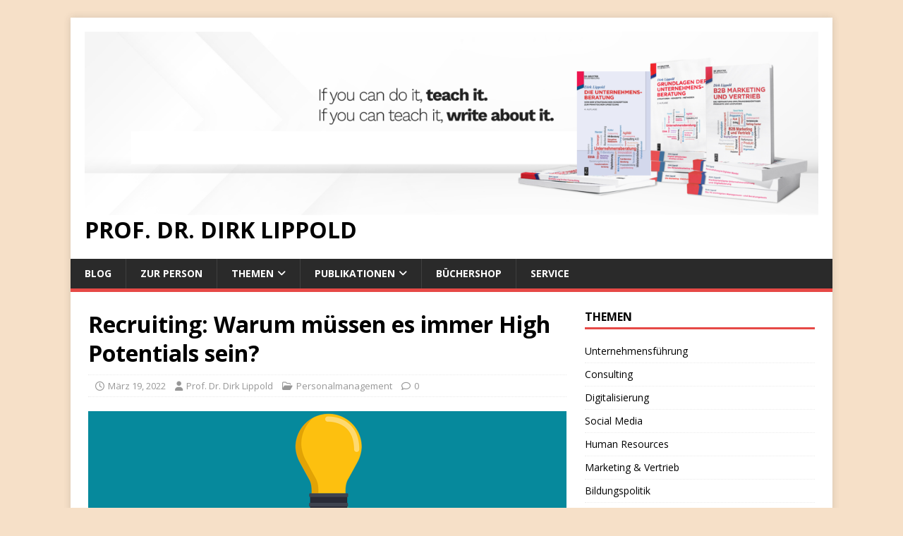

--- FILE ---
content_type: text/html; charset=UTF-8
request_url: https://dialog-lippold.de/warum-muessen-es-immer-high-potentials-sein
body_size: 16890
content:
<!DOCTYPE html>
<html class="no-js" lang="de">
<head>
<meta charset="UTF-8">
<meta name="viewport" content="width=device-width, initial-scale=1.0">
<link rel="profile" href="https://gmpg.org/xfn/11" />
<link rel="pingback" href="https://dialog-lippold.de/xmlrpc.php" />
<meta name='robots' content='index, follow, max-image-preview:large, max-snippet:-1, max-video-preview:-1' />

	<!-- This site is optimized with the Yoast SEO plugin v22.1 - https://yoast.com/wordpress/plugins/seo/ -->
	<title>Recruiting: Warum müssen es immer High Potentials sein? - Prof. Dr. Dirk Lippold</title>
	<link rel="canonical" href="https://dialog-lippold.de/warum-muessen-es-immer-high-potentials-sein" />
	<meta property="og:locale" content="de_DE" />
	<meta property="og:type" content="article" />
	<meta property="og:title" content="Recruiting: Warum müssen es immer High Potentials sein? - Prof. Dr. Dirk Lippold" />
	<meta property="og:description" content="Es ist sicherlich legitim, dass jedes Unternehmen nur die Besten, also die High Potentials einstellen möchte. Es gibt wohl kaum ein Unternehmen, das sich freiwillig [...]" />
	<meta property="og:url" content="https://dialog-lippold.de/warum-muessen-es-immer-high-potentials-sein" />
	<meta property="og:site_name" content="Prof. Dr. Dirk Lippold" />
	<meta property="article:published_time" content="2022-03-19T17:02:26+00:00" />
	<meta property="article:modified_time" content="2022-03-19T08:35:55+00:00" />
	<meta property="og:image" content="https://i0.wp.com/dialog-lippold.de/wp-content/uploads/2022/03/High-Potential_3-1.png?fit=1637%2C1005&ssl=1" />
	<meta property="og:image:width" content="1637" />
	<meta property="og:image:height" content="1005" />
	<meta property="og:image:type" content="image/png" />
	<meta name="author" content="Prof. Dr. Dirk Lippold" />
	<meta name="twitter:card" content="summary_large_image" />
	<meta name="twitter:label1" content="Geschrieben von" />
	<meta name="twitter:data1" content="Prof. Dr. Dirk Lippold" />
	<meta name="twitter:label2" content="Geschätzte Lesezeit" />
	<meta name="twitter:data2" content="3 Minuten" />
	<script type="application/ld+json" class="yoast-schema-graph">{"@context":"https://schema.org","@graph":[{"@type":"WebPage","@id":"https://dialog-lippold.de/warum-muessen-es-immer-high-potentials-sein","url":"https://dialog-lippold.de/warum-muessen-es-immer-high-potentials-sein","name":"Recruiting: Warum müssen es immer High Potentials sein? - Prof. Dr. Dirk Lippold","isPartOf":{"@id":"https://dialog-lippold.de/#website"},"primaryImageOfPage":{"@id":"https://dialog-lippold.de/warum-muessen-es-immer-high-potentials-sein#primaryimage"},"image":{"@id":"https://dialog-lippold.de/warum-muessen-es-immer-high-potentials-sein#primaryimage"},"thumbnailUrl":"https://i0.wp.com/dialog-lippold.de/wp-content/uploads/2022/03/High-Potential_3-1.png?fit=1637%2C1005&ssl=1","datePublished":"2022-03-19T17:02:26+00:00","dateModified":"2022-03-19T08:35:55+00:00","author":{"@id":"https://dialog-lippold.de/#/schema/person/186bbe72871989a5f9163e3a7b538119"},"breadcrumb":{"@id":"https://dialog-lippold.de/warum-muessen-es-immer-high-potentials-sein#breadcrumb"},"inLanguage":"de","potentialAction":[{"@type":"ReadAction","target":["https://dialog-lippold.de/warum-muessen-es-immer-high-potentials-sein"]}]},{"@type":"ImageObject","inLanguage":"de","@id":"https://dialog-lippold.de/warum-muessen-es-immer-high-potentials-sein#primaryimage","url":"https://i0.wp.com/dialog-lippold.de/wp-content/uploads/2022/03/High-Potential_3-1.png?fit=1637%2C1005&ssl=1","contentUrl":"https://i0.wp.com/dialog-lippold.de/wp-content/uploads/2022/03/High-Potential_3-1.png?fit=1637%2C1005&ssl=1","width":1637,"height":1005},{"@type":"BreadcrumbList","@id":"https://dialog-lippold.de/warum-muessen-es-immer-high-potentials-sein#breadcrumb","itemListElement":[{"@type":"ListItem","position":1,"name":"Startseite","item":"https://dialog-lippold.de/"},{"@type":"ListItem","position":2,"name":"Recruiting: Warum müssen es immer High Potentials sein?"}]},{"@type":"WebSite","@id":"https://dialog-lippold.de/#website","url":"https://dialog-lippold.de/","name":"Prof. Dr. Dirk Lippold","description":"","potentialAction":[{"@type":"SearchAction","target":{"@type":"EntryPoint","urlTemplate":"https://dialog-lippold.de/?s={search_term_string}"},"query-input":"required name=search_term_string"}],"inLanguage":"de"},{"@type":"Person","@id":"https://dialog-lippold.de/#/schema/person/186bbe72871989a5f9163e3a7b538119","name":"Prof. Dr. Dirk Lippold","image":{"@type":"ImageObject","inLanguage":"de","@id":"https://dialog-lippold.de/#/schema/person/image/","url":"https://secure.gravatar.com/avatar/9d5c3173337bd7eaaa294981f646e39ac7d86a9fedc2db31fa0d7fa8ee30ef0b?s=96&d=mm&r=g","contentUrl":"https://secure.gravatar.com/avatar/9d5c3173337bd7eaaa294981f646e39ac7d86a9fedc2db31fa0d7fa8ee30ef0b?s=96&d=mm&r=g","caption":"Prof. Dr. Dirk Lippold"}}]}</script>
	<!-- / Yoast SEO plugin. -->


<link rel='dns-prefetch' href='//secure.gravatar.com' />
<link rel='dns-prefetch' href='//stats.wp.com' />
<link rel='dns-prefetch' href='//fonts.googleapis.com' />
<link rel='dns-prefetch' href='//v0.wordpress.com' />
<link rel='dns-prefetch' href='//i0.wp.com' />
<link rel='dns-prefetch' href='//c0.wp.com' />
<link rel="alternate" type="application/rss+xml" title="Prof. Dr. Dirk Lippold &raquo; Feed" href="https://dialog-lippold.de/feed" />
<link rel="alternate" type="application/rss+xml" title="Prof. Dr. Dirk Lippold &raquo; Kommentar-Feed" href="https://dialog-lippold.de/comments/feed" />
<link rel="alternate" type="application/rss+xml" title="Prof. Dr. Dirk Lippold &raquo; Kommentar-Feed zu Recruiting: Warum müssen es immer High Potentials sein?" href="https://dialog-lippold.de/warum-muessen-es-immer-high-potentials-sein/feed" />
<link rel="alternate" title="oEmbed (JSON)" type="application/json+oembed" href="https://dialog-lippold.de/wp-json/oembed/1.0/embed?url=https%3A%2F%2Fdialog-lippold.de%2Fwarum-muessen-es-immer-high-potentials-sein" />
<link rel="alternate" title="oEmbed (XML)" type="text/xml+oembed" href="https://dialog-lippold.de/wp-json/oembed/1.0/embed?url=https%3A%2F%2Fdialog-lippold.de%2Fwarum-muessen-es-immer-high-potentials-sein&#038;format=xml" />
<style id='wp-img-auto-sizes-contain-inline-css' type='text/css'>
img:is([sizes=auto i],[sizes^="auto," i]){contain-intrinsic-size:3000px 1500px}
/*# sourceURL=wp-img-auto-sizes-contain-inline-css */
</style>
<style id='wp-emoji-styles-inline-css' type='text/css'>

	img.wp-smiley, img.emoji {
		display: inline !important;
		border: none !important;
		box-shadow: none !important;
		height: 1em !important;
		width: 1em !important;
		margin: 0 0.07em !important;
		vertical-align: -0.1em !important;
		background: none !important;
		padding: 0 !important;
	}
/*# sourceURL=wp-emoji-styles-inline-css */
</style>
<style id='wp-block-library-inline-css' type='text/css'>
:root{--wp-block-synced-color:#7a00df;--wp-block-synced-color--rgb:122,0,223;--wp-bound-block-color:var(--wp-block-synced-color);--wp-editor-canvas-background:#ddd;--wp-admin-theme-color:#007cba;--wp-admin-theme-color--rgb:0,124,186;--wp-admin-theme-color-darker-10:#006ba1;--wp-admin-theme-color-darker-10--rgb:0,107,160.5;--wp-admin-theme-color-darker-20:#005a87;--wp-admin-theme-color-darker-20--rgb:0,90,135;--wp-admin-border-width-focus:2px}@media (min-resolution:192dpi){:root{--wp-admin-border-width-focus:1.5px}}.wp-element-button{cursor:pointer}:root .has-very-light-gray-background-color{background-color:#eee}:root .has-very-dark-gray-background-color{background-color:#313131}:root .has-very-light-gray-color{color:#eee}:root .has-very-dark-gray-color{color:#313131}:root .has-vivid-green-cyan-to-vivid-cyan-blue-gradient-background{background:linear-gradient(135deg,#00d084,#0693e3)}:root .has-purple-crush-gradient-background{background:linear-gradient(135deg,#34e2e4,#4721fb 50%,#ab1dfe)}:root .has-hazy-dawn-gradient-background{background:linear-gradient(135deg,#faaca8,#dad0ec)}:root .has-subdued-olive-gradient-background{background:linear-gradient(135deg,#fafae1,#67a671)}:root .has-atomic-cream-gradient-background{background:linear-gradient(135deg,#fdd79a,#004a59)}:root .has-nightshade-gradient-background{background:linear-gradient(135deg,#330968,#31cdcf)}:root .has-midnight-gradient-background{background:linear-gradient(135deg,#020381,#2874fc)}:root{--wp--preset--font-size--normal:16px;--wp--preset--font-size--huge:42px}.has-regular-font-size{font-size:1em}.has-larger-font-size{font-size:2.625em}.has-normal-font-size{font-size:var(--wp--preset--font-size--normal)}.has-huge-font-size{font-size:var(--wp--preset--font-size--huge)}.has-text-align-center{text-align:center}.has-text-align-left{text-align:left}.has-text-align-right{text-align:right}.has-fit-text{white-space:nowrap!important}#end-resizable-editor-section{display:none}.aligncenter{clear:both}.items-justified-left{justify-content:flex-start}.items-justified-center{justify-content:center}.items-justified-right{justify-content:flex-end}.items-justified-space-between{justify-content:space-between}.screen-reader-text{border:0;clip-path:inset(50%);height:1px;margin:-1px;overflow:hidden;padding:0;position:absolute;width:1px;word-wrap:normal!important}.screen-reader-text:focus{background-color:#ddd;clip-path:none;color:#444;display:block;font-size:1em;height:auto;left:5px;line-height:normal;padding:15px 23px 14px;text-decoration:none;top:5px;width:auto;z-index:100000}html :where(.has-border-color){border-style:solid}html :where([style*=border-top-color]){border-top-style:solid}html :where([style*=border-right-color]){border-right-style:solid}html :where([style*=border-bottom-color]){border-bottom-style:solid}html :where([style*=border-left-color]){border-left-style:solid}html :where([style*=border-width]){border-style:solid}html :where([style*=border-top-width]){border-top-style:solid}html :where([style*=border-right-width]){border-right-style:solid}html :where([style*=border-bottom-width]){border-bottom-style:solid}html :where([style*=border-left-width]){border-left-style:solid}html :where(img[class*=wp-image-]){height:auto;max-width:100%}:where(figure){margin:0 0 1em}html :where(.is-position-sticky){--wp-admin--admin-bar--position-offset:var(--wp-admin--admin-bar--height,0px)}@media screen and (max-width:600px){html :where(.is-position-sticky){--wp-admin--admin-bar--position-offset:0px}}
.has-text-align-justify{text-align:justify;}

/*# sourceURL=wp-block-library-inline-css */
</style><style id='global-styles-inline-css' type='text/css'>
:root{--wp--preset--aspect-ratio--square: 1;--wp--preset--aspect-ratio--4-3: 4/3;--wp--preset--aspect-ratio--3-4: 3/4;--wp--preset--aspect-ratio--3-2: 3/2;--wp--preset--aspect-ratio--2-3: 2/3;--wp--preset--aspect-ratio--16-9: 16/9;--wp--preset--aspect-ratio--9-16: 9/16;--wp--preset--color--black: #000000;--wp--preset--color--cyan-bluish-gray: #abb8c3;--wp--preset--color--white: #ffffff;--wp--preset--color--pale-pink: #f78da7;--wp--preset--color--vivid-red: #cf2e2e;--wp--preset--color--luminous-vivid-orange: #ff6900;--wp--preset--color--luminous-vivid-amber: #fcb900;--wp--preset--color--light-green-cyan: #7bdcb5;--wp--preset--color--vivid-green-cyan: #00d084;--wp--preset--color--pale-cyan-blue: #8ed1fc;--wp--preset--color--vivid-cyan-blue: #0693e3;--wp--preset--color--vivid-purple: #9b51e0;--wp--preset--gradient--vivid-cyan-blue-to-vivid-purple: linear-gradient(135deg,rgb(6,147,227) 0%,rgb(155,81,224) 100%);--wp--preset--gradient--light-green-cyan-to-vivid-green-cyan: linear-gradient(135deg,rgb(122,220,180) 0%,rgb(0,208,130) 100%);--wp--preset--gradient--luminous-vivid-amber-to-luminous-vivid-orange: linear-gradient(135deg,rgb(252,185,0) 0%,rgb(255,105,0) 100%);--wp--preset--gradient--luminous-vivid-orange-to-vivid-red: linear-gradient(135deg,rgb(255,105,0) 0%,rgb(207,46,46) 100%);--wp--preset--gradient--very-light-gray-to-cyan-bluish-gray: linear-gradient(135deg,rgb(238,238,238) 0%,rgb(169,184,195) 100%);--wp--preset--gradient--cool-to-warm-spectrum: linear-gradient(135deg,rgb(74,234,220) 0%,rgb(151,120,209) 20%,rgb(207,42,186) 40%,rgb(238,44,130) 60%,rgb(251,105,98) 80%,rgb(254,248,76) 100%);--wp--preset--gradient--blush-light-purple: linear-gradient(135deg,rgb(255,206,236) 0%,rgb(152,150,240) 100%);--wp--preset--gradient--blush-bordeaux: linear-gradient(135deg,rgb(254,205,165) 0%,rgb(254,45,45) 50%,rgb(107,0,62) 100%);--wp--preset--gradient--luminous-dusk: linear-gradient(135deg,rgb(255,203,112) 0%,rgb(199,81,192) 50%,rgb(65,88,208) 100%);--wp--preset--gradient--pale-ocean: linear-gradient(135deg,rgb(255,245,203) 0%,rgb(182,227,212) 50%,rgb(51,167,181) 100%);--wp--preset--gradient--electric-grass: linear-gradient(135deg,rgb(202,248,128) 0%,rgb(113,206,126) 100%);--wp--preset--gradient--midnight: linear-gradient(135deg,rgb(2,3,129) 0%,rgb(40,116,252) 100%);--wp--preset--font-size--small: 13px;--wp--preset--font-size--medium: 20px;--wp--preset--font-size--large: 36px;--wp--preset--font-size--x-large: 42px;--wp--preset--spacing--20: 0.44rem;--wp--preset--spacing--30: 0.67rem;--wp--preset--spacing--40: 1rem;--wp--preset--spacing--50: 1.5rem;--wp--preset--spacing--60: 2.25rem;--wp--preset--spacing--70: 3.38rem;--wp--preset--spacing--80: 5.06rem;--wp--preset--shadow--natural: 6px 6px 9px rgba(0, 0, 0, 0.2);--wp--preset--shadow--deep: 12px 12px 50px rgba(0, 0, 0, 0.4);--wp--preset--shadow--sharp: 6px 6px 0px rgba(0, 0, 0, 0.2);--wp--preset--shadow--outlined: 6px 6px 0px -3px rgb(255, 255, 255), 6px 6px rgb(0, 0, 0);--wp--preset--shadow--crisp: 6px 6px 0px rgb(0, 0, 0);}:where(.is-layout-flex){gap: 0.5em;}:where(.is-layout-grid){gap: 0.5em;}body .is-layout-flex{display: flex;}.is-layout-flex{flex-wrap: wrap;align-items: center;}.is-layout-flex > :is(*, div){margin: 0;}body .is-layout-grid{display: grid;}.is-layout-grid > :is(*, div){margin: 0;}:where(.wp-block-columns.is-layout-flex){gap: 2em;}:where(.wp-block-columns.is-layout-grid){gap: 2em;}:where(.wp-block-post-template.is-layout-flex){gap: 1.25em;}:where(.wp-block-post-template.is-layout-grid){gap: 1.25em;}.has-black-color{color: var(--wp--preset--color--black) !important;}.has-cyan-bluish-gray-color{color: var(--wp--preset--color--cyan-bluish-gray) !important;}.has-white-color{color: var(--wp--preset--color--white) !important;}.has-pale-pink-color{color: var(--wp--preset--color--pale-pink) !important;}.has-vivid-red-color{color: var(--wp--preset--color--vivid-red) !important;}.has-luminous-vivid-orange-color{color: var(--wp--preset--color--luminous-vivid-orange) !important;}.has-luminous-vivid-amber-color{color: var(--wp--preset--color--luminous-vivid-amber) !important;}.has-light-green-cyan-color{color: var(--wp--preset--color--light-green-cyan) !important;}.has-vivid-green-cyan-color{color: var(--wp--preset--color--vivid-green-cyan) !important;}.has-pale-cyan-blue-color{color: var(--wp--preset--color--pale-cyan-blue) !important;}.has-vivid-cyan-blue-color{color: var(--wp--preset--color--vivid-cyan-blue) !important;}.has-vivid-purple-color{color: var(--wp--preset--color--vivid-purple) !important;}.has-black-background-color{background-color: var(--wp--preset--color--black) !important;}.has-cyan-bluish-gray-background-color{background-color: var(--wp--preset--color--cyan-bluish-gray) !important;}.has-white-background-color{background-color: var(--wp--preset--color--white) !important;}.has-pale-pink-background-color{background-color: var(--wp--preset--color--pale-pink) !important;}.has-vivid-red-background-color{background-color: var(--wp--preset--color--vivid-red) !important;}.has-luminous-vivid-orange-background-color{background-color: var(--wp--preset--color--luminous-vivid-orange) !important;}.has-luminous-vivid-amber-background-color{background-color: var(--wp--preset--color--luminous-vivid-amber) !important;}.has-light-green-cyan-background-color{background-color: var(--wp--preset--color--light-green-cyan) !important;}.has-vivid-green-cyan-background-color{background-color: var(--wp--preset--color--vivid-green-cyan) !important;}.has-pale-cyan-blue-background-color{background-color: var(--wp--preset--color--pale-cyan-blue) !important;}.has-vivid-cyan-blue-background-color{background-color: var(--wp--preset--color--vivid-cyan-blue) !important;}.has-vivid-purple-background-color{background-color: var(--wp--preset--color--vivid-purple) !important;}.has-black-border-color{border-color: var(--wp--preset--color--black) !important;}.has-cyan-bluish-gray-border-color{border-color: var(--wp--preset--color--cyan-bluish-gray) !important;}.has-white-border-color{border-color: var(--wp--preset--color--white) !important;}.has-pale-pink-border-color{border-color: var(--wp--preset--color--pale-pink) !important;}.has-vivid-red-border-color{border-color: var(--wp--preset--color--vivid-red) !important;}.has-luminous-vivid-orange-border-color{border-color: var(--wp--preset--color--luminous-vivid-orange) !important;}.has-luminous-vivid-amber-border-color{border-color: var(--wp--preset--color--luminous-vivid-amber) !important;}.has-light-green-cyan-border-color{border-color: var(--wp--preset--color--light-green-cyan) !important;}.has-vivid-green-cyan-border-color{border-color: var(--wp--preset--color--vivid-green-cyan) !important;}.has-pale-cyan-blue-border-color{border-color: var(--wp--preset--color--pale-cyan-blue) !important;}.has-vivid-cyan-blue-border-color{border-color: var(--wp--preset--color--vivid-cyan-blue) !important;}.has-vivid-purple-border-color{border-color: var(--wp--preset--color--vivid-purple) !important;}.has-vivid-cyan-blue-to-vivid-purple-gradient-background{background: var(--wp--preset--gradient--vivid-cyan-blue-to-vivid-purple) !important;}.has-light-green-cyan-to-vivid-green-cyan-gradient-background{background: var(--wp--preset--gradient--light-green-cyan-to-vivid-green-cyan) !important;}.has-luminous-vivid-amber-to-luminous-vivid-orange-gradient-background{background: var(--wp--preset--gradient--luminous-vivid-amber-to-luminous-vivid-orange) !important;}.has-luminous-vivid-orange-to-vivid-red-gradient-background{background: var(--wp--preset--gradient--luminous-vivid-orange-to-vivid-red) !important;}.has-very-light-gray-to-cyan-bluish-gray-gradient-background{background: var(--wp--preset--gradient--very-light-gray-to-cyan-bluish-gray) !important;}.has-cool-to-warm-spectrum-gradient-background{background: var(--wp--preset--gradient--cool-to-warm-spectrum) !important;}.has-blush-light-purple-gradient-background{background: var(--wp--preset--gradient--blush-light-purple) !important;}.has-blush-bordeaux-gradient-background{background: var(--wp--preset--gradient--blush-bordeaux) !important;}.has-luminous-dusk-gradient-background{background: var(--wp--preset--gradient--luminous-dusk) !important;}.has-pale-ocean-gradient-background{background: var(--wp--preset--gradient--pale-ocean) !important;}.has-electric-grass-gradient-background{background: var(--wp--preset--gradient--electric-grass) !important;}.has-midnight-gradient-background{background: var(--wp--preset--gradient--midnight) !important;}.has-small-font-size{font-size: var(--wp--preset--font-size--small) !important;}.has-medium-font-size{font-size: var(--wp--preset--font-size--medium) !important;}.has-large-font-size{font-size: var(--wp--preset--font-size--large) !important;}.has-x-large-font-size{font-size: var(--wp--preset--font-size--x-large) !important;}
/*# sourceURL=global-styles-inline-css */
</style>

<style id='classic-theme-styles-inline-css' type='text/css'>
/*! This file is auto-generated */
.wp-block-button__link{color:#fff;background-color:#32373c;border-radius:9999px;box-shadow:none;text-decoration:none;padding:calc(.667em + 2px) calc(1.333em + 2px);font-size:1.125em}.wp-block-file__button{background:#32373c;color:#fff;text-decoration:none}
/*# sourceURL=/wp-includes/css/classic-themes.min.css */
</style>
<link rel='stylesheet' id='mh-google-fonts-css' href='https://fonts.googleapis.com/css?family=Open+Sans:400,400italic,700,600' type='text/css' media='all' />
<link rel='stylesheet' id='mh-magazine-lite-css' href='https://dialog-lippold.de/wp-content/themes/mh-magazine-lite/style.css?ver=2.9.2' type='text/css' media='all' />
<link rel='stylesheet' id='mh-font-awesome-css' href='https://dialog-lippold.de/wp-content/themes/mh-magazine-lite/includes/font-awesome.min.css' type='text/css' media='all' />
<link rel='stylesheet' id='ngg_trigger_buttons-css' href='https://dialog-lippold.de/wp-content/plugins/nextgen-gallery/static/GalleryDisplay/trigger_buttons.css?ver=3.58' type='text/css' media='all' />
<link rel='stylesheet' id='fancybox-0-css' href='https://dialog-lippold.de/wp-content/plugins/nextgen-gallery/static/Lightbox/fancybox/jquery.fancybox-1.3.4.css?ver=3.58' type='text/css' media='all' />
<link rel='stylesheet' id='fontawesome_v4_shim_style-css' href='https://dialog-lippold.de/wp-content/plugins/nextgen-gallery/static/FontAwesome/css/v4-shims.min.css?ver=6.9' type='text/css' media='all' />
<link rel='stylesheet' id='fontawesome-css' href='https://dialog-lippold.de/wp-content/plugins/nextgen-gallery/static/FontAwesome/css/all.min.css?ver=6.9' type='text/css' media='all' />
<link rel='stylesheet' id='ngg_basic_slideshow_style-css' href='https://dialog-lippold.de/wp-content/plugins/nextgen-gallery/static/Slideshow/ngg_basic_slideshow.css?ver=3.58' type='text/css' media='all' />
<link rel='stylesheet' id='ngg_slick_slideshow_style-css' href='https://dialog-lippold.de/wp-content/plugins/nextgen-gallery/static/Slideshow/slick/slick.css?ver=3.58' type='text/css' media='all' />
<link rel='stylesheet' id='ngg_slick_slideshow_theme-css' href='https://dialog-lippold.de/wp-content/plugins/nextgen-gallery/static/Slideshow/slick/slick-theme.css?ver=3.58' type='text/css' media='all' />
<link rel='stylesheet' id='nextgen_widgets_style-css' href='https://dialog-lippold.de/wp-content/plugins/nextgen-gallery/static/Widget/display.css?ver=3.58' type='text/css' media='all' />
<link rel='stylesheet' id='nextgen_basic_slideshow_style-css' href='https://dialog-lippold.de/wp-content/plugins/nextgen-gallery/static/Slideshow/ngg_basic_slideshow.css?ver=3.58' type='text/css' media='all' />
<link rel='stylesheet' id='jetpack_css-css' href='https://c0.wp.com/p/jetpack/13.1.4/css/jetpack.css' type='text/css' media='all' />
<script type="text/javascript" src="https://c0.wp.com/c/6.9/wp-includes/js/jquery/jquery.min.js" id="jquery-core-js"></script>
<script type="text/javascript" src="https://c0.wp.com/c/6.9/wp-includes/js/jquery/jquery-migrate.min.js" id="jquery-migrate-js"></script>
<script type="text/javascript" src="https://dialog-lippold.de/wp-content/themes/mh-magazine-lite/js/scripts.js?ver=2.9.2" id="mh-scripts-js"></script>
<script type="text/javascript" id="photocrati_ajax-js-extra">
/* <![CDATA[ */
var photocrati_ajax = {"url":"https://dialog-lippold.de/index.php?photocrati_ajax=1","rest_url":"https://dialog-lippold.de/wp-json/","wp_home_url":"https://dialog-lippold.de","wp_site_url":"https://dialog-lippold.de","wp_root_url":"https://dialog-lippold.de","wp_plugins_url":"https://dialog-lippold.de/wp-content/plugins","wp_content_url":"https://dialog-lippold.de/wp-content","wp_includes_url":"https://dialog-lippold.de/wp-includes/","ngg_param_slug":"nggallery"};
//# sourceURL=photocrati_ajax-js-extra
/* ]]> */
</script>
<script type="text/javascript" src="https://dialog-lippold.de/wp-content/plugins/nextgen-gallery/static/Legacy/ajax.min.js?ver=3.58" id="photocrati_ajax-js"></script>
<script type="text/javascript" src="https://dialog-lippold.de/wp-content/plugins/nextgen-gallery/static/FontAwesome/js/v4-shims.min.js?ver=5.3.1" id="fontawesome_v4_shim-js"></script>
<script type="text/javascript" defer crossorigin="anonymous" data-auto-replace-svg="false" data-keep-original-source="false" data-search-pseudo-elements src="https://dialog-lippold.de/wp-content/plugins/nextgen-gallery/static/FontAwesome/js/all.min.js?ver=5.3.1" id="fontawesome-js"></script>
<script type="text/javascript" src="https://dialog-lippold.de/wp-content/plugins/nextgen-gallery/static/Slideshow/slick/slick-1.8.0-modded.js?ver=3.58" id="ngg_slick-js"></script>
<link rel="https://api.w.org/" href="https://dialog-lippold.de/wp-json/" /><link rel="alternate" title="JSON" type="application/json" href="https://dialog-lippold.de/wp-json/wp/v2/posts/4541" /><link rel="EditURI" type="application/rsd+xml" title="RSD" href="https://dialog-lippold.de/xmlrpc.php?rsd" />
<meta name="generator" content="WordPress 6.9" />
<link rel='shortlink' href='https://wp.me/peemER-1bf' />
	<style>img#wpstats{display:none}</style>
		<!--[if lt IE 9]>
<script src="https://dialog-lippold.de/wp-content/themes/mh-magazine-lite/js/css3-mediaqueries.js"></script>
<![endif]-->
<style type="text/css" id="custom-background-css">
body.custom-background { background-color: #f6e0c8; }
</style>
	<link rel='stylesheet' id='mailpoet_public-css' href='https://dialog-lippold.de/wp-content/plugins/mailpoet/assets/dist/css/mailpoet-public.6d11f60f.css?ver=6.9' type='text/css' media='all' />
<link rel='stylesheet' id='mailpoet_custom_fonts_0-css' href='https://fonts.googleapis.com/css?family=Abril+FatFace%3A400%2C400i%2C700%2C700i%7CAlegreya%3A400%2C400i%2C700%2C700i%7CAlegreya+Sans%3A400%2C400i%2C700%2C700i%7CAmatic+SC%3A400%2C400i%2C700%2C700i%7CAnonymous+Pro%3A400%2C400i%2C700%2C700i%7CArchitects+Daughter%3A400%2C400i%2C700%2C700i%7CArchivo%3A400%2C400i%2C700%2C700i%7CArchivo+Narrow%3A400%2C400i%2C700%2C700i%7CAsap%3A400%2C400i%2C700%2C700i%7CBarlow%3A400%2C400i%2C700%2C700i%7CBioRhyme%3A400%2C400i%2C700%2C700i%7CBonbon%3A400%2C400i%2C700%2C700i%7CCabin%3A400%2C400i%2C700%2C700i%7CCairo%3A400%2C400i%2C700%2C700i%7CCardo%3A400%2C400i%2C700%2C700i%7CChivo%3A400%2C400i%2C700%2C700i%7CConcert+One%3A400%2C400i%2C700%2C700i%7CCormorant%3A400%2C400i%2C700%2C700i%7CCrimson+Text%3A400%2C400i%2C700%2C700i%7CEczar%3A400%2C400i%2C700%2C700i%7CExo+2%3A400%2C400i%2C700%2C700i%7CFira+Sans%3A400%2C400i%2C700%2C700i%7CFjalla+One%3A400%2C400i%2C700%2C700i%7CFrank+Ruhl+Libre%3A400%2C400i%2C700%2C700i%7CGreat+Vibes%3A400%2C400i%2C700%2C700i&#038;ver=6.9' type='text/css' media='all' />
<link rel='stylesheet' id='mailpoet_custom_fonts_1-css' href='https://fonts.googleapis.com/css?family=Heebo%3A400%2C400i%2C700%2C700i%7CIBM+Plex%3A400%2C400i%2C700%2C700i%7CInconsolata%3A400%2C400i%2C700%2C700i%7CIndie+Flower%3A400%2C400i%2C700%2C700i%7CInknut+Antiqua%3A400%2C400i%2C700%2C700i%7CInter%3A400%2C400i%2C700%2C700i%7CKarla%3A400%2C400i%2C700%2C700i%7CLibre+Baskerville%3A400%2C400i%2C700%2C700i%7CLibre+Franklin%3A400%2C400i%2C700%2C700i%7CMontserrat%3A400%2C400i%2C700%2C700i%7CNeuton%3A400%2C400i%2C700%2C700i%7CNotable%3A400%2C400i%2C700%2C700i%7CNothing+You+Could+Do%3A400%2C400i%2C700%2C700i%7CNoto+Sans%3A400%2C400i%2C700%2C700i%7CNunito%3A400%2C400i%2C700%2C700i%7COld+Standard+TT%3A400%2C400i%2C700%2C700i%7COxygen%3A400%2C400i%2C700%2C700i%7CPacifico%3A400%2C400i%2C700%2C700i%7CPoppins%3A400%2C400i%2C700%2C700i%7CProza+Libre%3A400%2C400i%2C700%2C700i%7CPT+Sans%3A400%2C400i%2C700%2C700i%7CPT+Serif%3A400%2C400i%2C700%2C700i%7CRakkas%3A400%2C400i%2C700%2C700i%7CReenie+Beanie%3A400%2C400i%2C700%2C700i%7CRoboto+Slab%3A400%2C400i%2C700%2C700i&#038;ver=6.9' type='text/css' media='all' />
<link rel='stylesheet' id='mailpoet_custom_fonts_2-css' href='https://fonts.googleapis.com/css?family=Ropa+Sans%3A400%2C400i%2C700%2C700i%7CRubik%3A400%2C400i%2C700%2C700i%7CShadows+Into+Light%3A400%2C400i%2C700%2C700i%7CSpace+Mono%3A400%2C400i%2C700%2C700i%7CSpectral%3A400%2C400i%2C700%2C700i%7CSue+Ellen+Francisco%3A400%2C400i%2C700%2C700i%7CTitillium+Web%3A400%2C400i%2C700%2C700i%7CUbuntu%3A400%2C400i%2C700%2C700i%7CVarela%3A400%2C400i%2C700%2C700i%7CVollkorn%3A400%2C400i%2C700%2C700i%7CWork+Sans%3A400%2C400i%2C700%2C700i%7CYatra+One%3A400%2C400i%2C700%2C700i&#038;ver=6.9' type='text/css' media='all' />
</head>
<body data-rsssl=1 id="mh-mobile" class="wp-singular post-template-default single single-post postid-4541 single-format-standard custom-background wp-custom-logo wp-theme-mh-magazine-lite mh-right-sb" itemscope="itemscope" itemtype="https://schema.org/WebPage">
<div class="mh-container mh-container-outer">
<div class="mh-header-mobile-nav mh-clearfix"></div>
<header class="mh-header" itemscope="itemscope" itemtype="https://schema.org/WPHeader">
	<div class="mh-container mh-container-inner mh-row mh-clearfix">
		<div class="mh-custom-header mh-clearfix">
<div class="mh-site-identity">
<div class="mh-site-logo" role="banner" itemscope="itemscope" itemtype="https://schema.org/Brand">
<a href="https://dialog-lippold.de/" class="custom-logo-link" rel="home"><img width="2000" height="500" src="https://i0.wp.com/dialog-lippold.de/wp-content/uploads/2022/10/cropped-Blog_Template_2.png?fit=2000%2C500&amp;ssl=1" class="custom-logo" alt="Prof. Dr. Dirk Lippold" decoding="async" fetchpriority="high" srcset="https://i0.wp.com/dialog-lippold.de/wp-content/uploads/2022/10/cropped-Blog_Template_2.png?w=2000&amp;ssl=1 2000w, https://i0.wp.com/dialog-lippold.de/wp-content/uploads/2022/10/cropped-Blog_Template_2.png?resize=300%2C75&amp;ssl=1 300w, https://i0.wp.com/dialog-lippold.de/wp-content/uploads/2022/10/cropped-Blog_Template_2.png?resize=1024%2C256&amp;ssl=1 1024w, https://i0.wp.com/dialog-lippold.de/wp-content/uploads/2022/10/cropped-Blog_Template_2.png?resize=768%2C192&amp;ssl=1 768w, https://i0.wp.com/dialog-lippold.de/wp-content/uploads/2022/10/cropped-Blog_Template_2.png?resize=1536%2C384&amp;ssl=1 1536w, https://i0.wp.com/dialog-lippold.de/wp-content/uploads/2022/10/cropped-Blog_Template_2.png?resize=1320%2C330&amp;ssl=1 1320w" sizes="(max-width: 2000px) 100vw, 2000px" /></a><style type="text/css" id="mh-header-css">.mh-header-title, .mh-header-tagline { color: #020202; }</style>
<div class="mh-header-text">
<a class="mh-header-text-link" href="https://dialog-lippold.de/" title="Prof. Dr. Dirk Lippold" rel="home">
<h2 class="mh-header-title">Prof. Dr. Dirk Lippold</h2>
</a>
</div>
</div>
</div>
</div>
	</div>
	<div class="mh-main-nav-wrap">
		<nav class="mh-navigation mh-main-nav mh-container mh-container-inner mh-clearfix" itemscope="itemscope" itemtype="https://schema.org/SiteNavigationElement">
			<div class="menu-main0-container"><ul id="menu-main0" class="menu"><li id="menu-item-68" class="menu-item menu-item-type-custom menu-item-object-custom menu-item-home menu-item-68"><a href="https://dialog-lippold.de">Blog</a></li>
<li id="menu-item-76" class="menu-item menu-item-type-post_type menu-item-object-page menu-item-76"><a href="https://dialog-lippold.de/zur-person">Zur Person</a></li>
<li id="menu-item-496" class="menu-item menu-item-type-custom menu-item-object-custom menu-item-has-children menu-item-496"><a href="/category/themen">Themen</a>
<ul class="sub-menu">
	<li id="menu-item-106" class="menu-item menu-item-type-custom menu-item-object-custom menu-item-106"><a href="/category/unternehmen">Unternehmensführung</a></li>
	<li id="menu-item-103" class="menu-item menu-item-type-custom menu-item-object-custom menu-item-103"><a href="/category/consulting">Consulting</a></li>
	<li id="menu-item-2390" class="menu-item menu-item-type-custom menu-item-object-custom menu-item-2390"><a href="/category/digitalisierung">Digitalisierung</a></li>
	<li id="menu-item-3275" class="menu-item menu-item-type-custom menu-item-object-custom menu-item-3275"><a href="/category/social-media">Social Media</a></li>
	<li id="menu-item-105" class="menu-item menu-item-type-custom menu-item-object-custom menu-item-105"><a href="/category/personal">Human Resources</a></li>
	<li id="menu-item-104" class="menu-item menu-item-type-custom menu-item-object-custom menu-item-104"><a href="/category/marketing">Marketing &#038; Vertrieb</a></li>
	<li id="menu-item-100" class="menu-item menu-item-type-custom menu-item-object-custom menu-item-100"><a href="/category/bildungspolitik">Bildungspolitik</a></li>
	<li id="menu-item-485" class="menu-item menu-item-type-custom menu-item-object-custom menu-item-485"><a href="/category/start-ups">Start-ups</a></li>
	<li id="menu-item-487" class="menu-item menu-item-type-custom menu-item-object-custom menu-item-487"><a href="/category/organisationsmanagement">Organisation</a></li>
	<li id="menu-item-896" class="menu-item menu-item-type-custom menu-item-object-custom menu-item-896"><a href="/category/nachhaltigkeit">Nachhaltigkeit</a></li>
</ul>
</li>
<li id="menu-item-491" class="menu-item menu-item-type-custom menu-item-object-custom menu-item-has-children menu-item-491"><a href="/category/publikationen">Publikationen</a>
<ul class="sub-menu">
	<li id="menu-item-492" class="menu-item menu-item-type-custom menu-item-object-custom menu-item-492"><a href="/category/buecher">Bücher</a></li>
	<li id="menu-item-493" class="menu-item menu-item-type-custom menu-item-object-custom menu-item-493"><a href="/category/gastbeitraege">Gastbeiträge</a></li>
</ul>
</li>
<li id="menu-item-1197" class="menu-item menu-item-type-post_type menu-item-object-page menu-item-1197"><a href="https://dialog-lippold.de/buchshop">Büchershop</a></li>
<li id="menu-item-579" class="menu-item menu-item-type-post_type menu-item-object-page menu-item-579"><a href="https://dialog-lippold.de/shop">Service</a></li>
</ul></div>		</nav>
	</div>
</header><div class="mh-wrapper mh-clearfix">
	<div id="main-content" class="mh-content" role="main" itemprop="mainContentOfPage"><article id="post-4541" class="post-4541 post type-post status-publish format-standard has-post-thumbnail hentry category-personal tag-high-potentials tag-recruiting">
	<header class="entry-header mh-clearfix"><h1 class="entry-title">Recruiting: Warum müssen es immer High Potentials sein?</h1><p class="mh-meta entry-meta">
<span class="entry-meta-date updated"><i class="fa fa-clock-o"></i><a href="https://dialog-lippold.de/2022/03">März 19, 2022</a></span>
<span class="entry-meta-author author vcard"><i class="fa fa-user"></i><a class="fn" href="https://dialog-lippold.de/author/lippold">Prof. Dr. Dirk Lippold</a></span>
<span class="entry-meta-categories"><i class="fa fa-folder-open-o"></i><a href="https://dialog-lippold.de/category/themen/personal" rel="category tag">Personalmanagement</a></span>
<span class="entry-meta-comments"><i class="fa fa-comment-o"></i><a class="mh-comment-scroll" href="https://dialog-lippold.de/warum-muessen-es-immer-high-potentials-sein#mh-comments">0</a></span>
</p>
	</header>
		<div class="entry-content mh-clearfix">
<figure class="entry-thumbnail">
<img src="https://i0.wp.com/dialog-lippold.de/wp-content/uploads/2022/03/High-Potential_3-1.png?resize=678%2C381&#038;ssl=1" alt="" title="High Potential_3" />
</figure>
<p>Es ist sicherlich legitim, dass jedes Unternehmen nur die Besten, also die High Potentials einstellen möchte. Es gibt wohl kaum ein Unternehmen, das sich freiwillig mit dem zweitbesten Bewerber oder der zweitbesten Bewerberin zufriedengibt. Dies gilt ganz besonders für die Recruitingabteilungen der bekannten Unternehmensberatungen und der Führungsnachwuchs-Departments unserer Konzerne.</p>
<p>Doch wer sind die Besten? Und vor allem: Wer sind die Besten für das jeweilige Unternehmen? Wer sind die Besten für das jeweilige Assignment? Und schließlich: Wozu braucht man unbedingt High Potentials?</p>
<p>Eine distanzierte und durchaus kritische Einstellung gegenüber den High Potentials zeigt Hermann Wottawa. Er vergleicht diese Zielgruppe mit den&nbsp;<strong style="font-style: inherit;">Condottieri</strong>, den italienischen Söldnerführern des späten Mittelalters. Zu den bekanntesten Condottieri zählen Francesco Sforza, Andrea Doria, Cesare Borgia und Giovanni de Medici. Sie wechselten durchaus die Seiten für bessere Bezahlung und dies nicht nur vor, sondern sogar mitten in der Schlacht. Sie waren aber dennoch enorm begehrt und in den Augen der jeweiligen Fürsten unverzichtbar. Aufgrund ihres Einflusses, ihrer Macht und sicherlich auch aufgrund ihres Könnens begannen sie, ihren Arbeitgebern die Bedingungen zu diktieren.</p>
<p>Soweit soll hier nicht gegangen werden, aber es ist kein Geheimnis, dass manche High Potentials Akzeptanzprobleme bei schwächeren Kollegen und eine&nbsp;<strong style="font-style: inherit;">“spezielle” Persönlichkeit&nbsp;</strong>haben. Sie kommen sehr häufig arrogant und überheblich rüber. Das ist allermeist auch der Grund dafür, dass es ihnen nicht gelingt, die notwendige Glaub- und Vertrauenswürdigkeit bei Mitarbeitern und Führungskräften zu schaffen. Dafür benötigen sie eine besondere Führung, um voll motiviert zu sein. Vor allem wechseln sie aber schnell zum Konkurrenten, wenn dieser ihnen ein besseres finanzielles Angebot macht.</p>
<p>Es gibt also noch eine andere Seite, die bei High Potentials zu beachten ist. Daher stellt sich vielerorts die Frage: Was ist besser für das Unternehmen? Ein loyaler, begeisterter Mitarbeiter mit gutem Sachverstand oder ein High Potential, der ob seiner geringen emotionalen Bindung ständig mit den Hufen scharrt und dem das nächste attraktive Angebot eines Headhunters herzlich willkommen ist.</p>
<p>Vielleicht ist für die eine oder andere Stelle (besser:&nbsp;<em style="font-weight: inherit;">Assignment</em>) ein Kandidat besser geeignet, der keine „Eins vor dem Komma“ hat. Natürlich sind (Abschluss-)Noten nicht unwichtig, sie aber als&nbsp;erstes und häufig auch als&nbsp;einziges&nbsp;Zulassungskriterium zum persönlichen Vorstellungsgespräch zu missbrauchen, ist kurzsichtig und wenig dienlich, um die richtigen Kandidaten für den ausgeschriebenen Job zu bekommen. Sportliche Bestleistungen, Masterabschlüsse in unterschiedlichen Studiengängen oder ein selbstfinanziertes Studium haben häufig mehr Aussagekraft. Oder auch ein Studium über den zweiten Bildungsweg oder berufsbegleitend, ein Engagement als Schul- oder Studierendensprecher, Praktika oder Auslandsaufenthalte, die allesamt vielleicht zu einer etwas schlechteren Durchschnittsnote, aber auch zur Entwicklung der individuellen Persönlichkeit beigetragen haben, sollten den Unternehmen doch mindestens genau so viel Wert sein, wie die Noten mit der „Eins vor dem Komma“.&nbsp;<strong style="font-style: inherit;">Persönlichkeit&nbsp;</strong>kann man nur bedingt lernen, Sprachen oder Mathematik sehr wohl.</p>
<p>Hier mehr zu den High Potentials:</p>
<p><a href="https://amzn.to/3IXUPuX"><img decoding="async" class="alignnone size-medium wp-image-4545" src="https://i0.wp.com/lippold.bab-consulting.de/wp-content/uploads/2022/03/High-Potential_4-300x266.png?resize=300%2C266&#038;ssl=1" alt="" width="300" height="266" srcset="https://i0.wp.com/dialog-lippold.de/wp-content/uploads/2022/03/High-Potential_4.png?resize=300%2C266&amp;ssl=1 300w, https://i0.wp.com/dialog-lippold.de/wp-content/uploads/2022/03/High-Potential_4.png?w=422&amp;ssl=1 422w" sizes="(max-width: 300px) 100vw, 300px" data-recalc-dims="1" /></a></p>
	</div><div class="entry-tags mh-clearfix"><i class="fa fa-tag"></i><ul><li><a href="https://dialog-lippold.de/tag/high-potentials" rel="tag">High Potentials</a></li><li><a href="https://dialog-lippold.de/tag/recruiting" rel="tag">Recruiting</a></li></ul></div></article><nav class="mh-post-nav mh-row mh-clearfix" itemscope="itemscope" itemtype="https://schema.org/SiteNavigationElement">
<div class="mh-col-1-2 mh-post-nav-item mh-post-nav-prev">
<a href="https://dialog-lippold.de/was-macht-consulting-so-unentbehrlich" rel="prev"><img width="80" height="60" src="https://i0.wp.com/dialog-lippold.de/wp-content/uploads/2022/03/Consulting_3.png?resize=80%2C60&amp;ssl=1" class="attachment-mh-magazine-lite-small size-mh-magazine-lite-small wp-post-image" alt="" decoding="async" srcset="https://i0.wp.com/dialog-lippold.de/wp-content/uploads/2022/03/Consulting_3.png?resize=678%2C509&amp;ssl=1 678w, https://i0.wp.com/dialog-lippold.de/wp-content/uploads/2022/03/Consulting_3.png?resize=326%2C245&amp;ssl=1 326w, https://i0.wp.com/dialog-lippold.de/wp-content/uploads/2022/03/Consulting_3.png?resize=80%2C60&amp;ssl=1 80w, https://i0.wp.com/dialog-lippold.de/wp-content/uploads/2022/03/Consulting_3.png?zoom=2&amp;resize=80%2C60&amp;ssl=1 160w, https://i0.wp.com/dialog-lippold.de/wp-content/uploads/2022/03/Consulting_3.png?zoom=3&amp;resize=80%2C60&amp;ssl=1 240w" sizes="(max-width: 80px) 100vw, 80px" /><span>Zurück</span><p>Was macht Consulting eigentlich so unentbehrlich?</p></a></div>
<div class="mh-col-1-2 mh-post-nav-item mh-post-nav-next">
<a href="https://dialog-lippold.de/5-mai-autorenartikel-mitarbeiterfuehrung-im-wandel" rel="next"><img width="80" height="60" src="https://i0.wp.com/dialog-lippold.de/wp-content/uploads/2022/05/New-Work.png?resize=80%2C60&amp;ssl=1" class="attachment-mh-magazine-lite-small size-mh-magazine-lite-small wp-post-image" alt="" decoding="async" srcset="https://i0.wp.com/dialog-lippold.de/wp-content/uploads/2022/05/New-Work.png?resize=678%2C509&amp;ssl=1 678w, https://i0.wp.com/dialog-lippold.de/wp-content/uploads/2022/05/New-Work.png?resize=326%2C245&amp;ssl=1 326w, https://i0.wp.com/dialog-lippold.de/wp-content/uploads/2022/05/New-Work.png?resize=80%2C60&amp;ssl=1 80w, https://i0.wp.com/dialog-lippold.de/wp-content/uploads/2022/05/New-Work.png?zoom=2&amp;resize=80%2C60&amp;ssl=1 160w, https://i0.wp.com/dialog-lippold.de/wp-content/uploads/2022/05/New-Work.png?zoom=3&amp;resize=80%2C60&amp;ssl=1 240w" sizes="(max-width: 80px) 100vw, 80px" /><span>Weiter</span><p>Wenn New Work auf „klassische“ Führung trifft</p></a></div>
</nav>
		<h4 id="mh-comments" class="mh-widget-title mh-comment-form-title">
			<span class="mh-widget-title-inner">
				Ersten Kommentar schreiben			</span>
		</h4>	<div id="respond" class="comment-respond">
		<h3 id="reply-title" class="comment-reply-title">Antworten <small><a rel="nofollow" id="cancel-comment-reply-link" href="/warum-muessen-es-immer-high-potentials-sein#respond" style="display:none;">Antwort abbrechen</a></small></h3><form action="https://dialog-lippold.de/wp-comments-post.php" method="post" id="commentform" class="comment-form"><p class="comment-notes">Ihre E-Mail-Adresse wird nicht veröffentlicht.</p><p class="comment-form-comment"><label for="comment">Kommentar</label><br/><textarea id="comment" name="comment" cols="45" rows="5" aria-required="true"></textarea></p><p class="comment-form-author"><label for="author">Name</label><span class="required">*</span><br/><input id="author" name="author" type="text" value="" size="30" aria-required='true' /></p>
<p class="comment-form-email"><label for="email">E-Mail</label><span class="required">*</span><br/><input id="email" name="email" type="text" value="" size="30" aria-required='true' /></p>
<p class="comment-form-url"><label for="url">Website</label><br/><input id="url" name="url" type="text" value="" size="30" /></p>
<p class="comment-form-cookies-consent"><input id="wp-comment-cookies-consent" name="wp-comment-cookies-consent" type="checkbox" value="yes" /><label for="wp-comment-cookies-consent">Meinen Namen, E-Mail und Website in diesem Browser speichern, bis ich wieder kommentiere.</label></p>
<p class="comment-subscription-form"><input type="checkbox" name="subscribe_comments" id="subscribe_comments" value="subscribe" style="width: auto; -moz-appearance: checkbox; -webkit-appearance: checkbox;" /> <label class="subscribe-label" id="subscribe-label" for="subscribe_comments">Benachrichtigen Sie mich über nachfolgende Kommentare via E-Mail.</label></p><p class="comment-subscription-form"><input type="checkbox" name="subscribe_blog" id="subscribe_blog" value="subscribe" style="width: auto; -moz-appearance: checkbox; -webkit-appearance: checkbox;" /> <label class="subscribe-label" id="subscribe-blog-label" for="subscribe_blog">Benachrichtigen Sie mich über neue Beiträge per E-Mail.</label></p><p class="form-submit"><input name="submit" type="submit" id="submit" class="submit" value="Kommentar abschicken" /> <input type='hidden' name='comment_post_ID' value='4541' id='comment_post_ID' />
<input type='hidden' name='comment_parent' id='comment_parent' value='0' />
</p><p style="display: none;"><input type="hidden" id="akismet_comment_nonce" name="akismet_comment_nonce" value="9c8905faea" /></p><p style="display: none !important;" class="akismet-fields-container" data-prefix="ak_"><label>&#916;<textarea name="ak_hp_textarea" cols="45" rows="8" maxlength="100"></textarea></label><input type="hidden" id="ak_js_1" name="ak_js" value="243"/><script>document.getElementById( "ak_js_1" ).setAttribute( "value", ( new Date() ).getTime() );</script></p></form>	</div><!-- #respond -->
	<p class="akismet_comment_form_privacy_notice">Diese Website verwendet Akismet, um Spam zu reduzieren. <a href="https://akismet.com/privacy/" target="_blank" rel="nofollow noopener">Erfahren Sie, wie Ihre Kommentardaten verarbeitet werden.</a></p>	</div>
	<aside class="mh-widget-col-1 mh-sidebar" itemscope="itemscope" itemtype="https://schema.org/WPSideBar"><div id="nav_menu-13" class="mh-widget widget_nav_menu"><h4 class="mh-widget-title"><span class="mh-widget-title-inner">Themen</span></h4><div class="menu-sidebar-container"><ul id="menu-sidebar" class="menu"><li id="menu-item-2269" class="menu-item menu-item-type-custom menu-item-object-custom menu-item-2269"><a href="/category/unternehmen">Unternehmensführung</a></li>
<li id="menu-item-2270" class="menu-item menu-item-type-custom menu-item-object-custom menu-item-2270"><a href="/category/consulting">Consulting</a></li>
<li id="menu-item-2392" class="menu-item menu-item-type-custom menu-item-object-custom menu-item-2392"><a href="/category/digitalisierung">Digitalisierung</a></li>
<li id="menu-item-3274" class="menu-item menu-item-type-custom menu-item-object-custom menu-item-3274"><a href="/category/social-media">Social Media</a></li>
<li id="menu-item-2271" class="menu-item menu-item-type-custom menu-item-object-custom menu-item-2271"><a href="/category/personal">Human Resources</a></li>
<li id="menu-item-2272" class="menu-item menu-item-type-custom menu-item-object-custom menu-item-2272"><a href="/category/marketing">Marketing &#038; Vertrieb</a></li>
<li id="menu-item-2273" class="menu-item menu-item-type-custom menu-item-object-custom menu-item-2273"><a href="/category/bildungspolitik">Bildungspolitik</a></li>
<li id="menu-item-2274" class="menu-item menu-item-type-custom menu-item-object-custom menu-item-2274"><a href="/category/start-ups">Start-ups</a></li>
<li id="menu-item-2275" class="menu-item menu-item-type-custom menu-item-object-custom menu-item-2275"><a href="/category/organisationsmanagement">Organisation</a></li>
<li id="menu-item-2276" class="menu-item menu-item-type-custom menu-item-object-custom menu-item-2276"><a href="/category/nachhaltigkeit">Nachhaltigkeit</a></li>
</ul></div></div><div id="search-2" class="mh-widget widget_search"><h4 class="mh-widget-title"><span class="mh-widget-title-inner">Suche</span></h4><form role="search" method="get" class="search-form" action="https://dialog-lippold.de/">
				<label>
					<span class="screen-reader-text">Suche nach:</span>
					<input type="search" class="search-field" placeholder="Suchen …" value="" name="s" />
				</label>
				<input type="submit" class="search-submit" value="Suchen" />
			</form></div>      <div id="mailpoet_form-5" class="mh-widget widget_mailpoet_form">
  
      <h4 class="mh-widget-title"><span class="mh-widget-title-inner">Anmeldung zum Newsletter</span></h4>
  
  <div class="
    mailpoet_form_popup_overlay
      "></div>
  <div
    id="mailpoet_form_1"
    class="
      mailpoet_form
      mailpoet_form_widget
      mailpoet_form_position_
      mailpoet_form_animation_
    "
      >

    <style type="text/css">
     #mailpoet_form_1 .mailpoet_form {  }
#mailpoet_form_1 .mailpoet_paragraph { line-height: 20px; }
#mailpoet_form_1 .mailpoet_segment_label, #mailpoet_form_1 .mailpoet_text_label, #mailpoet_form_1 .mailpoet_textarea_label, #mailpoet_form_1 .mailpoet_select_label, #mailpoet_form_1 .mailpoet_radio_label, #mailpoet_form_1 .mailpoet_checkbox_label, #mailpoet_form_1 .mailpoet_list_label, #mailpoet_form_1 .mailpoet_date_label { display: block; font-weight: bold; }
#mailpoet_form_1 .mailpoet_text, #mailpoet_form_1 .mailpoet_textarea, #mailpoet_form_1 .mailpoet_select, #mailpoet_form_1 .mailpoet_date_month, #mailpoet_form_1 .mailpoet_date_day, #mailpoet_form_1 .mailpoet_date_year, #mailpoet_form_1 .mailpoet_date { display: block; }
#mailpoet_form_1 .mailpoet_text, #mailpoet_form_1 .mailpoet_textarea { width: 200px; }
#mailpoet_form_1 .mailpoet_checkbox {  }
#mailpoet_form_1 .mailpoet_submit input {  }
#mailpoet_form_1 .mailpoet_divider {  }
#mailpoet_form_1 .mailpoet_message {  }
#mailpoet_form_1 .mailpoet_validate_success { color: #468847; }
#mailpoet_form_1 .mailpoet_validate_error { color: #b94a48; }#mailpoet_form_1{;}#mailpoet_form_1 .mailpoet_message {margin: 0; padding: 0 20px;}#mailpoet_form_1 .mailpoet_paragraph.last {margin-bottom: 0} @media (max-width: 500px) {#mailpoet_form_1 {background-image: none;}} @media (min-width: 500px) {#mailpoet_form_1 .last .mailpoet_paragraph:last-child {margin-bottom: 0}}  @media (max-width: 500px) {#mailpoet_form_1 .mailpoet_form_column:last-child .mailpoet_paragraph:last-child {margin-bottom: 0}} 
    </style>

    <form
      target="_self"
      method="post"
      action="https://dialog-lippold.de/wp-admin/admin-post.php?action=mailpoet_subscription_form"
      class="mailpoet_form mailpoet_form_form mailpoet_form_widget"
      novalidate
      data-delay=""
      data-exit-intent-enabled=""
      data-font-family=""
      data-cookie-expiration-time=""
    >
      <input type="hidden" name="data[form_id]" value="1" />
      <input type="hidden" name="token" value="e352905b88" />
      <input type="hidden" name="api_version" value="v1" />
      <input type="hidden" name="endpoint" value="subscribers" />
      <input type="hidden" name="mailpoet_method" value="subscribe" />

      <label class="mailpoet_hp_email_label" style="display: none !important;">Bitte dieses Feld leer lassen<input type="email" name="data[email]"/></label><div class="mailpoet_paragraph"><label for="form_email_1" class="mailpoet_text_label" data-automation-id="form_email_label" >Email <span class="mailpoet_required">*</span></label><input type="email" autocomplete="email" class="mailpoet_text" id="form_email_1" name="data[form_field_NGVjNWJmZTJmMTM4X2VtYWls]" title="Email" value="" data-automation-id="form_email" data-parsley-required="true" data-parsley-minlength="6" data-parsley-maxlength="150" data-parsley-type-message="Dieser Wert sollte eine gültige E-Mail-Adresse sein." data-parsley-errors-container=".mailpoet_error_email_" data-parsley-required-message="Dieses Feld ist erforderlich."/></div>
<div class="mailpoet_paragraph" ><div height: 260px><br />
</div></div>
<div class="mailpoet_paragraph"><input type="submit" class="mailpoet_submit" value="Anmelden" data-automation-id="subscribe-submit-button" style="border-color:transparent;" /><span class="mailpoet_form_loading"><span class="mailpoet_bounce1"></span><span class="mailpoet_bounce2"></span><span class="mailpoet_bounce3"></span></span></div>
<div class="mailpoet_paragraph" ><div height: 260px><br />
</div></div>

      <div class="mailpoet_message">
        <p class="mailpoet_validate_success"
                style="display:none;"
                >Bitte bestätigen Sie Ihre E-Mail Adresse, in dem Sie auf den Link der E-Mail klicken. Die E-Mail wurde soeben an die angegebene Adresse verschickt.
        </p>
        <p class="mailpoet_validate_error"
                style="display:none;"
                >        </p>
      </div>
    </form>

      </div>

      </div>
  <div id="top-posts-2" class="mh-widget widget_top-posts"><h4 class="mh-widget-title"><span class="mh-widget-title-inner">Meistgelesene Beiträge</span></h4><ul class='widgets-list-layout no-grav'>
<li><a href="https://dialog-lippold.de/kolumne-auf-personalintern-de-die-personalmarketing-gleichung-warum-der-arbeitsmarkt-fuer-hochschulabsolventen-so-absurd-ist" title="Kolumne auf Personalintern.de: Die Personalmarketing-Gleichung - Warum der Arbeitsmarkt für Hochschulabsolventen so absurd ist" class="bump-view" data-bump-view="tp"><img loading="lazy" width="40" height="40" src="https://i0.wp.com/dialog-lippold.de/wp-content/uploads/2026/01/csm_uni-hoersaal-2025_0c06e92086.webp?fit=700%2C467&#038;ssl=1&#038;resize=40%2C40" srcset="https://i0.wp.com/dialog-lippold.de/wp-content/uploads/2026/01/csm_uni-hoersaal-2025_0c06e92086.webp?fit=700%2C467&amp;ssl=1&amp;resize=40%2C40 1x, https://i0.wp.com/dialog-lippold.de/wp-content/uploads/2026/01/csm_uni-hoersaal-2025_0c06e92086.webp?fit=700%2C467&amp;ssl=1&amp;resize=60%2C60 1.5x, https://i0.wp.com/dialog-lippold.de/wp-content/uploads/2026/01/csm_uni-hoersaal-2025_0c06e92086.webp?fit=700%2C467&amp;ssl=1&amp;resize=80%2C80 2x, https://i0.wp.com/dialog-lippold.de/wp-content/uploads/2026/01/csm_uni-hoersaal-2025_0c06e92086.webp?fit=700%2C467&amp;ssl=1&amp;resize=120%2C120 3x, https://i0.wp.com/dialog-lippold.de/wp-content/uploads/2026/01/csm_uni-hoersaal-2025_0c06e92086.webp?fit=700%2C467&amp;ssl=1&amp;resize=160%2C160 4x" alt="Kolumne auf Personalintern.de: Die Personalmarketing-Gleichung - Warum der Arbeitsmarkt für Hochschulabsolventen so absurd ist" data-pin-nopin="true" class="widgets-list-layout-blavatar" /></a><div class="widgets-list-layout-links">
								<a href="https://dialog-lippold.de/kolumne-auf-personalintern-de-die-personalmarketing-gleichung-warum-der-arbeitsmarkt-fuer-hochschulabsolventen-so-absurd-ist" title="Kolumne auf Personalintern.de: Die Personalmarketing-Gleichung - Warum der Arbeitsmarkt für Hochschulabsolventen so absurd ist" class="bump-view" data-bump-view="tp">Kolumne auf Personalintern.de: Die Personalmarketing-Gleichung - Warum der Arbeitsmarkt für Hochschulabsolventen so absurd ist</a>
							</div>
							</li><li><a href="https://dialog-lippold.de/meinungsbeitrag-in-consulting-de-unternehmensberatung-und-ethik-passt-das-zusammen" title="Kolumne auf consulting.de: &quot;Unternehmensberatung und Ethik - passt das zusammen?&quot;" class="bump-view" data-bump-view="tp"><img loading="lazy" width="40" height="40" src="https://i0.wp.com/dialog-lippold.de/wp-content/uploads/2023/01/Ethik_1.png?fit=622%2C383&#038;ssl=1&#038;resize=40%2C40" srcset="https://i0.wp.com/dialog-lippold.de/wp-content/uploads/2023/01/Ethik_1.png?fit=622%2C383&amp;ssl=1&amp;resize=40%2C40 1x, https://i0.wp.com/dialog-lippold.de/wp-content/uploads/2023/01/Ethik_1.png?fit=622%2C383&amp;ssl=1&amp;resize=60%2C60 1.5x, https://i0.wp.com/dialog-lippold.de/wp-content/uploads/2023/01/Ethik_1.png?fit=622%2C383&amp;ssl=1&amp;resize=80%2C80 2x, https://i0.wp.com/dialog-lippold.de/wp-content/uploads/2023/01/Ethik_1.png?fit=622%2C383&amp;ssl=1&amp;resize=120%2C120 3x, https://i0.wp.com/dialog-lippold.de/wp-content/uploads/2023/01/Ethik_1.png?fit=622%2C383&amp;ssl=1&amp;resize=160%2C160 4x" alt="Kolumne auf consulting.de: &quot;Unternehmensberatung und Ethik - passt das zusammen?&quot;" data-pin-nopin="true" class="widgets-list-layout-blavatar" /></a><div class="widgets-list-layout-links">
								<a href="https://dialog-lippold.de/meinungsbeitrag-in-consulting-de-unternehmensberatung-und-ethik-passt-das-zusammen" title="Kolumne auf consulting.de: &quot;Unternehmensberatung und Ethik - passt das zusammen?&quot;" class="bump-view" data-bump-view="tp">Kolumne auf consulting.de: &quot;Unternehmensberatung und Ethik - passt das zusammen?&quot;</a>
							</div>
							</li><li><a href="https://dialog-lippold.de/digital-leadership-ist-das-eigentlich" title="Digital Leadership – was ist das eigentlich?" class="bump-view" data-bump-view="tp"><img loading="lazy" width="40" height="40" src="https://i0.wp.com/dialog-lippold.de/wp-content/uploads/2017/11/Digitale-Kompetenz.jpg?fit=1200%2C798&#038;ssl=1&#038;resize=40%2C40" srcset="https://i0.wp.com/dialog-lippold.de/wp-content/uploads/2017/11/Digitale-Kompetenz.jpg?fit=1200%2C798&amp;ssl=1&amp;resize=40%2C40 1x, https://i0.wp.com/dialog-lippold.de/wp-content/uploads/2017/11/Digitale-Kompetenz.jpg?fit=1200%2C798&amp;ssl=1&amp;resize=60%2C60 1.5x, https://i0.wp.com/dialog-lippold.de/wp-content/uploads/2017/11/Digitale-Kompetenz.jpg?fit=1200%2C798&amp;ssl=1&amp;resize=80%2C80 2x, https://i0.wp.com/dialog-lippold.de/wp-content/uploads/2017/11/Digitale-Kompetenz.jpg?fit=1200%2C798&amp;ssl=1&amp;resize=120%2C120 3x, https://i0.wp.com/dialog-lippold.de/wp-content/uploads/2017/11/Digitale-Kompetenz.jpg?fit=1200%2C798&amp;ssl=1&amp;resize=160%2C160 4x" alt="Digital Leadership – was ist das eigentlich?" data-pin-nopin="true" class="widgets-list-layout-blavatar" /></a><div class="widgets-list-layout-links">
								<a href="https://dialog-lippold.de/digital-leadership-ist-das-eigentlich" title="Digital Leadership – was ist das eigentlich?" class="bump-view" data-bump-view="tp">Digital Leadership – was ist das eigentlich?</a>
							</div>
							</li><li><a href="https://dialog-lippold.de/personalbeurteilung-welcher-massstab-sollte-bei-ihnen-persoenlich-angelegt-werden" title="Personalbeurteilung: Welcher Maßstab sollte bei Ihnen persönlich angelegt werden?" class="bump-view" data-bump-view="tp"><img loading="lazy" width="40" height="40" src="https://i0.wp.com/dialog-lippold.de/wp-content/uploads/2020/04/Bandmaß-1.png?fit=1200%2C900&#038;ssl=1&#038;resize=40%2C40" srcset="https://i0.wp.com/dialog-lippold.de/wp-content/uploads/2020/04/Bandmaß-1.png?fit=1200%2C900&amp;ssl=1&amp;resize=40%2C40 1x, https://i0.wp.com/dialog-lippold.de/wp-content/uploads/2020/04/Bandmaß-1.png?fit=1200%2C900&amp;ssl=1&amp;resize=60%2C60 1.5x, https://i0.wp.com/dialog-lippold.de/wp-content/uploads/2020/04/Bandmaß-1.png?fit=1200%2C900&amp;ssl=1&amp;resize=80%2C80 2x, https://i0.wp.com/dialog-lippold.de/wp-content/uploads/2020/04/Bandmaß-1.png?fit=1200%2C900&amp;ssl=1&amp;resize=120%2C120 3x, https://i0.wp.com/dialog-lippold.de/wp-content/uploads/2020/04/Bandmaß-1.png?fit=1200%2C900&amp;ssl=1&amp;resize=160%2C160 4x" alt="Personalbeurteilung: Welcher Maßstab sollte bei Ihnen persönlich angelegt werden?" data-pin-nopin="true" class="widgets-list-layout-blavatar" /></a><div class="widgets-list-layout-links">
								<a href="https://dialog-lippold.de/personalbeurteilung-welcher-massstab-sollte-bei-ihnen-persoenlich-angelegt-werden" title="Personalbeurteilung: Welcher Maßstab sollte bei Ihnen persönlich angelegt werden?" class="bump-view" data-bump-view="tp">Personalbeurteilung: Welcher Maßstab sollte bei Ihnen persönlich angelegt werden?</a>
							</div>
							</li><li><a href="https://dialog-lippold.de/das-verkaufsgespraech-im-b2b-bereich-sechs-bausteine-die-den-erfolg-ausmachen" title="Das Verkaufsgespräch im B2B-Bereich – sechs Bausteine, die den Erfolg ausmachen" class="bump-view" data-bump-view="tp"><img loading="lazy" width="40" height="40" src="https://i0.wp.com/dialog-lippold.de/wp-content/uploads/2021/12/Verkaufsgespraech_2.jpg?fit=1200%2C807&#038;ssl=1&#038;resize=40%2C40" srcset="https://i0.wp.com/dialog-lippold.de/wp-content/uploads/2021/12/Verkaufsgespraech_2.jpg?fit=1200%2C807&amp;ssl=1&amp;resize=40%2C40 1x, https://i0.wp.com/dialog-lippold.de/wp-content/uploads/2021/12/Verkaufsgespraech_2.jpg?fit=1200%2C807&amp;ssl=1&amp;resize=60%2C60 1.5x, https://i0.wp.com/dialog-lippold.de/wp-content/uploads/2021/12/Verkaufsgespraech_2.jpg?fit=1200%2C807&amp;ssl=1&amp;resize=80%2C80 2x, https://i0.wp.com/dialog-lippold.de/wp-content/uploads/2021/12/Verkaufsgespraech_2.jpg?fit=1200%2C807&amp;ssl=1&amp;resize=120%2C120 3x, https://i0.wp.com/dialog-lippold.de/wp-content/uploads/2021/12/Verkaufsgespraech_2.jpg?fit=1200%2C807&amp;ssl=1&amp;resize=160%2C160 4x" alt="Das Verkaufsgespräch im B2B-Bereich – sechs Bausteine, die den Erfolg ausmachen" data-pin-nopin="true" class="widgets-list-layout-blavatar" /></a><div class="widgets-list-layout-links">
								<a href="https://dialog-lippold.de/das-verkaufsgespraech-im-b2b-bereich-sechs-bausteine-die-den-erfolg-ausmachen" title="Das Verkaufsgespräch im B2B-Bereich – sechs Bausteine, die den Erfolg ausmachen" class="bump-view" data-bump-view="tp">Das Verkaufsgespräch im B2B-Bereich – sechs Bausteine, die den Erfolg ausmachen</a>
							</div>
							</li></ul>
</div><div id="slideshow-5" class="mh-widget widget_slideshow"><h4 class="mh-widget-title"><span class="mh-widget-title-inner">Meine Bücher</span></h4><div class="ngg_slideshow widget">
	
<div class="ngg-galleryoverview ngg-slideshow"
	id="ngg-slideshow-0d1d1ea0c23b432d2a6b4b6f2c6c5e81-3075947800"
	data-gallery-id="0d1d1ea0c23b432d2a6b4b6f2c6c5e81"
	style="max-width: 230px;
			max-height: 350px;
			display: none;">

	
		<a href="https://dialog-lippold.de/wp-content/gallery/buecher/Selbstmarketing.jpg"
			title=""
			data-src="https://dialog-lippold.de/wp-content/gallery/buecher/Selbstmarketing.jpg"
			data-thumbnail="https://dialog-lippold.de/wp-content/gallery/buecher/thumbs/thumbs_Selbstmarketing.jpg"
			data-image-id="130"
			data-title="Selbstmarketing"
			data-description=""
			class="ngg-fancybox" rel="0d1d1ea0c23b432d2a6b4b6f2c6c5e81">

			<img data-image-id='130'
				title=""
				alt="Selbstmarketing"
				src="https://dialog-lippold.de/wp-content/gallery/buecher/Selbstmarketing.jpg"
				style="max-height: 330px;"/>
		</a>

		
		<a href="https://dialog-lippold.de/wp-content/gallery/buecher/41yPwMQGoKL._SX352_BO1204203200_.jpg"
			title=""
			data-src="https://dialog-lippold.de/wp-content/gallery/buecher/41yPwMQGoKL._SX352_BO1204203200_.jpg"
			data-thumbnail="https://dialog-lippold.de/wp-content/gallery/buecher/thumbs/thumbs_41yPwMQGoKL._SX352_BO1204203200_.jpg"
			data-image-id="131"
			data-title="41yPwMQGoKL._SX352_BO1204203200_"
			data-description=""
			class="ngg-fancybox" rel="0d1d1ea0c23b432d2a6b4b6f2c6c5e81">

			<img data-image-id='131'
				title=""
				alt="41yPwMQGoKL._SX352_BO1204203200_"
				src="https://dialog-lippold.de/wp-content/gallery/buecher/41yPwMQGoKL._SX352_BO1204203200_.jpg"
				style="max-height: 330px;"/>
		</a>

		
		<a href="https://dialog-lippold.de/wp-content/gallery/buecher/Tools_8.jpg"
			title=""
			data-src="https://dialog-lippold.de/wp-content/gallery/buecher/Tools_8.jpg"
			data-thumbnail="https://dialog-lippold.de/wp-content/gallery/buecher/thumbs/thumbs_Tools_8.jpg"
			data-image-id="139"
			data-title="Tools_8"
			data-description=""
			class="ngg-fancybox" rel="0d1d1ea0c23b432d2a6b4b6f2c6c5e81">

			<img data-image-id='139'
				title=""
				alt="Tools_8"
				src="https://dialog-lippold.de/wp-content/gallery/buecher/Tools_8.jpg"
				style="max-height: 330px;"/>
		</a>

		
		<a href="https://dialog-lippold.de/wp-content/gallery/buecher/Personalfuehrung-im-digitalen-Wandel-11.jpg"
			title=""
			data-src="https://dialog-lippold.de/wp-content/gallery/buecher/Personalfuehrung-im-digitalen-Wandel-11.jpg"
			data-thumbnail="https://dialog-lippold.de/wp-content/gallery/buecher/thumbs/thumbs_Personalfuehrung-im-digitalen-Wandel-11.jpg"
			data-image-id="133"
			data-title="Personalfuehrung-im-digitalen-Wandel-11"
			data-description=""
			class="ngg-fancybox" rel="0d1d1ea0c23b432d2a6b4b6f2c6c5e81">

			<img data-image-id='133'
				title=""
				alt="Personalfuehrung-im-digitalen-Wandel-11"
				src="https://dialog-lippold.de/wp-content/gallery/buecher/Personalfuehrung-im-digitalen-Wandel-11.jpg"
				style="max-height: 330px;"/>
		</a>

		
		<a href="https://dialog-lippold.de/wp-content/gallery/buecher/B2B-Marketing-und-Vertrieb.jpg"
			title=""
			data-src="https://dialog-lippold.de/wp-content/gallery/buecher/B2B-Marketing-und-Vertrieb.jpg"
			data-thumbnail="https://dialog-lippold.de/wp-content/gallery/buecher/thumbs/thumbs_B2B-Marketing-und-Vertrieb.jpg"
			data-image-id="134"
			data-title="B2B-Marketing-und-Vertrieb"
			data-description=""
			class="ngg-fancybox" rel="0d1d1ea0c23b432d2a6b4b6f2c6c5e81">

			<img data-image-id='134'
				title=""
				alt="B2B-Marketing-und-Vertrieb"
				src="https://dialog-lippold.de/wp-content/gallery/buecher/B2B-Marketing-und-Vertrieb.jpg"
				style="max-height: 330px;"/>
		</a>

		
		<a href="https://dialog-lippold.de/wp-content/gallery/buecher/Einfuehrung-in-das-Consulting.jpg"
			title=""
			data-src="https://dialog-lippold.de/wp-content/gallery/buecher/Einfuehrung-in-das-Consulting.jpg"
			data-thumbnail="https://dialog-lippold.de/wp-content/gallery/buecher/thumbs/thumbs_Einfuehrung-in-das-Consulting.jpg"
			data-image-id="135"
			data-title="Einfuehrung-in-das-Consulting"
			data-description=""
			class="ngg-fancybox" rel="0d1d1ea0c23b432d2a6b4b6f2c6c5e81">

			<img data-image-id='135'
				title=""
				alt="Einfuehrung-in-das-Consulting"
				src="https://dialog-lippold.de/wp-content/gallery/buecher/Einfuehrung-in-das-Consulting.jpg"
				style="max-height: 330px;"/>
		</a>

		
		<a href="https://dialog-lippold.de/wp-content/gallery/buecher/Die-Unternehmensberatung-4.-Aufl..jpg"
			title=""
			data-src="https://dialog-lippold.de/wp-content/gallery/buecher/Die-Unternehmensberatung-4.-Aufl..jpg"
			data-thumbnail="https://dialog-lippold.de/wp-content/gallery/buecher/thumbs/thumbs_Die-Unternehmensberatung-4.-Aufl..jpg"
			data-image-id="136"
			data-title="Die-Unternehmensberatung-4.-Aufl."
			data-description=""
			class="ngg-fancybox" rel="0d1d1ea0c23b432d2a6b4b6f2c6c5e81">

			<img data-image-id='136'
				title=""
				alt="Die-Unternehmensberatung-4.-Aufl."
				src="https://dialog-lippold.de/wp-content/gallery/buecher/Die-Unternehmensberatung-4.-Aufl..jpg"
				style="max-height: 330px;"/>
		</a>

		
		<a href="https://dialog-lippold.de/wp-content/gallery/buecher/1_Unternehmensfuehrung_2.-Aufl-neu.JPG"
			title=""
			data-src="https://dialog-lippold.de/wp-content/gallery/buecher/1_Unternehmensfuehrung_2.-Aufl-neu.JPG"
			data-thumbnail="https://dialog-lippold.de/wp-content/gallery/buecher/thumbs/thumbs_1_Unternehmensfuehrung_2.-Aufl-neu.JPG"
			data-image-id="138"
			data-title="1_Unternehmensfuehrung_2.-Aufl-neu"
			data-description=""
			class="ngg-fancybox" rel="0d1d1ea0c23b432d2a6b4b6f2c6c5e81">

			<img data-image-id='138'
				title=""
				alt="1_Unternehmensfuehrung_2.-Aufl-neu"
				src="https://dialog-lippold.de/wp-content/gallery/buecher/1_Unternehmensfuehrung_2.-Aufl-neu.JPG"
				style="max-height: 330px;"/>
		</a>

		
		<a href="https://dialog-lippold.de/wp-content/gallery/buecher/Digital-mitdenekn.jpg"
			title=""
			data-src="https://dialog-lippold.de/wp-content/gallery/buecher/Digital-mitdenekn.jpg"
			data-thumbnail="https://dialog-lippold.de/wp-content/gallery/buecher/thumbs/thumbs_Digital-mitdenekn.jpg"
			data-image-id="129"
			data-title="Digital-mitdenekn"
			data-description=""
			class="ngg-fancybox" rel="0d1d1ea0c23b432d2a6b4b6f2c6c5e81">

			<img data-image-id='129'
				title=""
				alt="Digital-mitdenekn"
				src="https://dialog-lippold.de/wp-content/gallery/buecher/Digital-mitdenekn.jpg"
				style="max-height: 330px;"/>
		</a>

		
		<a href="https://dialog-lippold.de/wp-content/gallery/buecher/Einf%C3%BChrung-in-die-Marketing-Gleichung.jpg"
			title=""
			data-src="https://dialog-lippold.de/wp-content/gallery/buecher/Einf%C3%BChrung-in-die-Marketing-Gleichung.jpg"
			data-thumbnail="https://dialog-lippold.de/wp-content/gallery/buecher/thumbs/thumbs_Einf%C3%BChrung-in-die-Marketing-Gleichung.jpg"
			data-image-id="109"
			data-title="978-3-658-09869-8_Cover_1.indd"
			data-description=""
			class="ngg-fancybox" rel="0d1d1ea0c23b432d2a6b4b6f2c6c5e81">

			<img data-image-id='109'
				title=""
				alt="978-3-658-09869-8_Cover_1.indd"
				src="https://dialog-lippold.de/wp-content/gallery/buecher/Einf%C3%BChrung-in-die-Marketing-Gleichung.jpg"
				style="max-height: 330px;"/>
		</a>

		
		<a href="https://dialog-lippold.de/wp-content/gallery/buecher/Unternehmensberatung_Grundlagen.jpg"
			title=""
			data-src="https://dialog-lippold.de/wp-content/gallery/buecher/Unternehmensberatung_Grundlagen.jpg"
			data-thumbnail="https://dialog-lippold.de/wp-content/gallery/buecher/thumbs/thumbs_Unternehmensberatung_Grundlagen.jpg"
			data-image-id="123"
			data-title="Unternehmensberatung_Grundlagen"
			data-description=""
			class="ngg-fancybox" rel="0d1d1ea0c23b432d2a6b4b6f2c6c5e81">

			<img data-image-id='123'
				title=""
				alt="Unternehmensberatung_Grundlagen"
				src="https://dialog-lippold.de/wp-content/gallery/buecher/Unternehmensberatung_Grundlagen.jpg"
				style="max-height: 330px;"/>
		</a>

		
		<a href="https://dialog-lippold.de/wp-content/gallery/buecher/Einf%C3%BChrung-in-die-Personalmarketing-Gleichung.jpg"
			title=""
			data-src="https://dialog-lippold.de/wp-content/gallery/buecher/Einf%C3%BChrung-in-die-Personalmarketing-Gleichung.jpg"
			data-thumbnail="https://dialog-lippold.de/wp-content/gallery/buecher/thumbs/thumbs_Einf%C3%BChrung-in-die-Personalmarketing-Gleichung.jpg"
			data-image-id="110"
			data-title="Einführung-in-die-Personalmarketing-Gleichung"
			data-description=""
			class="ngg-fancybox" rel="0d1d1ea0c23b432d2a6b4b6f2c6c5e81">

			<img data-image-id='110'
				title=""
				alt="Einführung-in-die-Personalmarketing-Gleichung"
				src="https://dialog-lippold.de/wp-content/gallery/buecher/Einf%C3%BChrung-in-die-Personalmarketing-Gleichung.jpg"
				style="max-height: 330px;"/>
		</a>

		
		<a href="https://dialog-lippold.de/wp-content/gallery/buecher/F%C3%BChrung-im-Wandel.jpg"
			title=""
			data-src="https://dialog-lippold.de/wp-content/gallery/buecher/F%C3%BChrung-im-Wandel.jpg"
			data-thumbnail="https://dialog-lippold.de/wp-content/gallery/buecher/thumbs/thumbs_F%C3%BChrung-im-Wandel.jpg"
			data-image-id="111"
			data-title="Führung-im-Wandel"
			data-description=""
			class="ngg-fancybox" rel="0d1d1ea0c23b432d2a6b4b6f2c6c5e81">

			<img data-image-id='111'
				title=""
				alt="Führung-im-Wandel"
				src="https://dialog-lippold.de/wp-content/gallery/buecher/F%C3%BChrung-im-Wandel.jpg"
				style="max-height: 330px;"/>
		</a>

		
		<a href="https://dialog-lippold.de/wp-content/gallery/buecher/Marketing-Gleichung_2.-Aufl..jpg"
			title=""
			data-src="https://dialog-lippold.de/wp-content/gallery/buecher/Marketing-Gleichung_2.-Aufl..jpg"
			data-thumbnail="https://dialog-lippold.de/wp-content/gallery/buecher/thumbs/thumbs_Marketing-Gleichung_2.-Aufl..jpg"
			data-image-id="115"
			data-title="Marketing-Gleichung_2.-Aufl."
			data-description=""
			class="ngg-fancybox" rel="0d1d1ea0c23b432d2a6b4b6f2c6c5e81">

			<img data-image-id='115'
				title=""
				alt="Marketing-Gleichung_2.-Aufl."
				src="https://dialog-lippold.de/wp-content/gallery/buecher/Marketing-Gleichung_2.-Aufl..jpg"
				style="max-height: 330px;"/>
		</a>

		
		<a href="https://dialog-lippold.de/wp-content/gallery/buecher/Management-und-Beratungstechnologien-im-%C3%9Cberblick_Teil-1.jpg"
			title=""
			data-src="https://dialog-lippold.de/wp-content/gallery/buecher/Management-und-Beratungstechnologien-im-%C3%9Cberblick_Teil-1.jpg"
			data-thumbnail="https://dialog-lippold.de/wp-content/gallery/buecher/thumbs/thumbs_Management-und-Beratungstechnologien-im-%C3%9Cberblick_Teil-1.jpg"
			data-image-id="113"
			data-title="978-3-658-12310-9_Cover_1.indd"
			data-description=""
			class="ngg-fancybox" rel="0d1d1ea0c23b432d2a6b4b6f2c6c5e81">

			<img data-image-id='113'
				title=""
				alt="978-3-658-12310-9_Cover_1.indd"
				src="https://dialog-lippold.de/wp-content/gallery/buecher/Management-und-Beratungstechnologien-im-%C3%9Cberblick_Teil-1.jpg"
				style="max-height: 330px;"/>
		</a>

		
		<a href="https://dialog-lippold.de/wp-content/gallery/buecher/Management-und-Beratungstechnologien-im-%C3%9Cberblick_Teil-2.jpg"
			title=""
			data-src="https://dialog-lippold.de/wp-content/gallery/buecher/Management-und-Beratungstechnologien-im-%C3%9Cberblick_Teil-2.jpg"
			data-thumbnail="https://dialog-lippold.de/wp-content/gallery/buecher/thumbs/thumbs_Management-und-Beratungstechnologien-im-%C3%9Cberblick_Teil-2.jpg"
			data-image-id="114"
			data-title="978-3-658-12320-8_Cover_1.indd"
			data-description=""
			class="ngg-fancybox" rel="0d1d1ea0c23b432d2a6b4b6f2c6c5e81">

			<img data-image-id='114'
				title=""
				alt="978-3-658-12320-8_Cover_1.indd"
				src="https://dialog-lippold.de/wp-content/gallery/buecher/Management-und-Beratungstechnologien-im-%C3%9Cberblick_Teil-2.jpg"
				style="max-height: 330px;"/>
		</a>

		
		<a href="https://dialog-lippold.de/wp-content/gallery/buecher/Marktorientierte-Unternehmensplanung_2.-Aufl.jpg"
			title=""
			data-src="https://dialog-lippold.de/wp-content/gallery/buecher/Marktorientierte-Unternehmensplanung_2.-Aufl.jpg"
			data-thumbnail="https://dialog-lippold.de/wp-content/gallery/buecher/thumbs/thumbs_Marktorientierte-Unternehmensplanung_2.-Aufl.jpg"
			data-image-id="117"
			data-title="Marktorientierte-Unternehmensplanung_2.-Aufl"
			data-description=""
			class="ngg-fancybox" rel="0d1d1ea0c23b432d2a6b4b6f2c6c5e81">

			<img data-image-id='117'
				title=""
				alt="Marktorientierte-Unternehmensplanung_2.-Aufl"
				src="https://dialog-lippold.de/wp-content/gallery/buecher/Marktorientierte-Unternehmensplanung_2.-Aufl.jpg"
				style="max-height: 330px;"/>
		</a>

		
		<a href="https://dialog-lippold.de/wp-content/gallery/buecher/Neue-Perspektiven-f%C3%BCr-das-B2B-Marketing.jpg"
			title=""
			data-src="https://dialog-lippold.de/wp-content/gallery/buecher/Neue-Perspektiven-f%C3%BCr-das-B2B-Marketing.jpg"
			data-thumbnail="https://dialog-lippold.de/wp-content/gallery/buecher/thumbs/thumbs_Neue-Perspektiven-f%C3%BCr-das-B2B-Marketing.jpg"
			data-image-id="118"
			data-title="Neue-Perspektiven-für-das-B2B-Marketing"
			data-description=""
			class="ngg-fancybox" rel="0d1d1ea0c23b432d2a6b4b6f2c6c5e81">

			<img data-image-id='118'
				title=""
				alt="Neue-Perspektiven-für-das-B2B-Marketing"
				src="https://dialog-lippold.de/wp-content/gallery/buecher/Neue-Perspektiven-f%C3%BCr-das-B2B-Marketing.jpg"
				style="max-height: 330px;"/>
		</a>

		
		<a href="https://dialog-lippold.de/wp-content/gallery/buecher/Organisationsstrukturen-von-Stabsfunktionen.jpg"
			title=""
			data-src="https://dialog-lippold.de/wp-content/gallery/buecher/Organisationsstrukturen-von-Stabsfunktionen.jpg"
			data-thumbnail="https://dialog-lippold.de/wp-content/gallery/buecher/thumbs/thumbs_Organisationsstrukturen-von-Stabsfunktionen.jpg"
			data-image-id="119"
			data-title="Organisationsstrukturen-von-Stabsfunktionen"
			data-description=""
			class="ngg-fancybox" rel="0d1d1ea0c23b432d2a6b4b6f2c6c5e81">

			<img data-image-id='119'
				title=""
				alt="Organisationsstrukturen-von-Stabsfunktionen"
				src="https://dialog-lippold.de/wp-content/gallery/buecher/Organisationsstrukturen-von-Stabsfunktionen.jpg"
				style="max-height: 330px;"/>
		</a>

		
		<a href="https://dialog-lippold.de/wp-content/gallery/buecher/Perspektiven-und-Dimensionen-der-Unternehmensberatung.jpg"
			title=""
			data-src="https://dialog-lippold.de/wp-content/gallery/buecher/Perspektiven-und-Dimensionen-der-Unternehmensberatung.jpg"
			data-thumbnail="https://dialog-lippold.de/wp-content/gallery/buecher/thumbs/thumbs_Perspektiven-und-Dimensionen-der-Unternehmensberatung.jpg"
			data-image-id="121"
			data-title="978-3-658-12192-1_Cover_1.indd"
			data-description=""
			class="ngg-fancybox" rel="0d1d1ea0c23b432d2a6b4b6f2c6c5e81">

			<img data-image-id='121'
				title=""
				alt="978-3-658-12192-1_Cover_1.indd"
				src="https://dialog-lippold.de/wp-content/gallery/buecher/Perspektiven-und-Dimensionen-der-Unternehmensberatung.jpg"
				style="max-height: 330px;"/>
		</a>

		</div>


</div>
</div>
		<div id="recent-posts-2" class="mh-widget widget_recent_entries">
		<h4 class="mh-widget-title"><span class="mh-widget-title-inner">Neueste Beiträge</span></h4>
		<ul>
											<li>
					<a href="https://dialog-lippold.de/kolumne-auf-personalintern-de-die-personalmarketing-gleichung-warum-der-arbeitsmarkt-fuer-hochschulabsolventen-so-absurd-ist">Kolumne auf Personalintern.de: Die Personalmarketing-Gleichung &#8211; Warum der Arbeitsmarkt für Hochschulabsolventen so absurd ist</a>
									</li>
											<li>
					<a href="https://dialog-lippold.de/kolumne-auf-consulting-de-bachelor-aspirant-wann-soll-ich-mein-praktikum-machen">Kolumne auf Consulting.de: Bachelor-Aspirant: Wann soll ich mein Praktikum machen?</a>
									</li>
											<li>
					<a href="https://dialog-lippold.de/kolumne-auf-consulting-de-wieviel-digitale-kompetenz-braucht-fuehrung">Kolumne auf Consulting.de: Wieviel digitale Kompetenz braucht Führung?</a>
									</li>
											<li>
					<a href="https://dialog-lippold.de/kolumne-auf-personalintern-de-ist-bwl-immer-noch-das-studium-der-orientierungslosen">Kolumne auf Personalintern.de: Ist BWL immer noch das Studium der Orientierungslosen?</a>
									</li>
											<li>
					<a href="https://dialog-lippold.de/kolumne-auf-personalintern-de-warum-das-berufsbegleitende-studium-so-boomt">Kolumne auf Personalintern.de: Warum das berufsbegleitende Studium so boomt</a>
									</li>
					</ul>

		</div></aside></div>
<footer class="mh-footer" itemscope="itemscope" itemtype="https://schema.org/WPFooter">
<div class="mh-container mh-container-inner mh-footer-widgets mh-row mh-clearfix">
<div class="mh-col-1-3 mh-widget-col-1 mh-footer-3-cols  mh-footer-area mh-footer-2">
</div>
<div class="mh-col-1-3 mh-widget-col-1 mh-footer-3-cols  mh-footer-area mh-footer-3">
<div id="meta-6" class="mh-footer-widget widget_meta"><h6 class="mh-widget-title mh-footer-widget-title"><span class="mh-widget-title-inner mh-footer-widget-title-inner">Meta</span></h6>
		<ul>
						<li><a rel="nofollow" href="https://dialog-lippold.de/wp-login.php">Anmelden</a></li>
			<li><a href="https://dialog-lippold.de/feed">Feed der Einträge</a></li>
			<li><a href="https://dialog-lippold.de/comments/feed">Kommentar-Feed</a></li>

			<li><a href="https://de.wordpress.org/">WordPress.org</a></li>
		</ul>

		</div></div>
<div class="mh-col-1-3 mh-widget-col-1 mh-footer-3-cols  mh-footer-area mh-footer-4">
<div id="nav_menu-11" class="mh-footer-widget widget_nav_menu"><h6 class="mh-widget-title mh-footer-widget-title"><span class="mh-widget-title-inner mh-footer-widget-title-inner">Rechtliches</span></h6><div class="menu-footer-container"><ul id="menu-footer" class="menu"><li id="menu-item-591" class="menu-item menu-item-type-post_type menu-item-object-page menu-item-has-children menu-item-591"><a href="https://dialog-lippold.de/impressum">Impressum</a>
<ul class="sub-menu">
	<li id="menu-item-592" class="menu-item menu-item-type-post_type menu-item-object-page menu-item-592"><a href="https://dialog-lippold.de/disclaimer">Datenschutzerklätrung &#038; Disclaimer</a></li>
</ul>
</li>
</ul></div></div></div>
</div>
</footer>
<div class="mh-copyright-wrap">
	<div class="mh-container mh-container-inner mh-clearfix">
		<p class="mh-copyright">Copyright &copy; 2026 | WordPress Theme von <a href="https://mhthemes.com/themes/mh-magazine/?utm_source=customer&#038;utm_medium=link&#038;utm_campaign=MH+Magazine+Lite" rel="nofollow">MH Themes</a></p>
	</div>
</div>
</div><!-- .mh-container-outer -->
<script type="speculationrules">
{"prefetch":[{"source":"document","where":{"and":[{"href_matches":"/*"},{"not":{"href_matches":["/wp-*.php","/wp-admin/*","/wp-content/uploads/*","/wp-content/*","/wp-content/plugins/*","/wp-content/themes/mh-magazine-lite/*","/*\\?(.+)"]}},{"not":{"selector_matches":"a[rel~=\"nofollow\"]"}},{"not":{"selector_matches":".no-prefetch, .no-prefetch a"}}]},"eagerness":"conservative"}]}
</script>
<script type="text/javascript" src="https://dialog-lippold.de/wp-content/plugins/jetpack/jetpack_vendor/automattic/jetpack-image-cdn/dist/image-cdn.js?minify=false&amp;ver=132249e245926ae3e188" id="jetpack-photon-js"></script>
<script type="text/javascript" src="https://c0.wp.com/c/6.9/wp-includes/js/comment-reply.min.js" id="comment-reply-js" async="async" data-wp-strategy="async" fetchpriority="low"></script>
<script type="text/javascript" id="ngg_common-js-extra">
/* <![CDATA[ */

var galleries = {};
galleries.gallery_0d1d1ea0c23b432d2a6b4b6f2c6c5e81 = {"__defaults_set":null,"ID":"0d1d1ea0c23b432d2a6b4b6f2c6c5e81","album_ids":[],"container_ids":["4"],"display":"","display_settings":{"gallery_width":230,"gallery_height":350,"show_thumbnail_link":false,"thumbnail_link_text":"[Zeige Vorschaubilder]","template":"","display_view":"default","autoplay":"1","pauseonhover":"1","arrows":"0","interval":"3000","transition_speed":"2000","transition_style":"slide","ngg_triggers_display":"never","use_lightbox_effect":true,"_errors":[],"entity_types":["image"],"show_slideshow_link":false,"use_imagebrowser_effect":false},"display_type":"photocrati-nextgen_basic_slideshow","effect_code":null,"entity_ids":[],"excluded_container_ids":[],"exclusions":[],"gallery_ids":[],"id":"0d1d1ea0c23b432d2a6b4b6f2c6c5e81","ids":null,"image_ids":[],"images_list_count":null,"inner_content":null,"is_album_gallery":null,"maximum_entity_count":500,"order_by":"sortorder","order_direction":"ASC","returns":"included","skip_excluding_globally_excluded_images":null,"slug":"widget-slideshow-5","sortorder":[],"source":"galleries","src":"","tag_ids":[],"tagcloud":false,"transient_id":null};
galleries.gallery_0d1d1ea0c23b432d2a6b4b6f2c6c5e81.wordpress_page_root = "https:\/\/dialog-lippold.de\/warum-muessen-es-immer-high-potentials-sein";
var nextgen_lightbox_settings = {"static_path":"https:\/\/dialog-lippold.de\/wp-content\/plugins\/nextgen-gallery\/static\/Lightbox\/{placeholder}","context":"nextgen_images"};
//# sourceURL=ngg_common-js-extra
/* ]]> */
</script>
<script type="text/javascript" src="https://dialog-lippold.de/wp-content/plugins/nextgen-gallery/static/GalleryDisplay/common.js?ver=3.58" id="ngg_common-js"></script>
<script type="text/javascript" id="ngg_common-js-after">
/* <![CDATA[ */
            var nggLastTimeoutVal = 1000;

            var nggRetryFailedImage = function(img) {
                setTimeout(function(){
                    img.src = img.src;
                }, nggLastTimeoutVal);

                nggLastTimeoutVal += 500;
            }
//# sourceURL=ngg_common-js-after
/* ]]> */
</script>
<script type="text/javascript" src="https://dialog-lippold.de/wp-content/plugins/nextgen-gallery/static/Lightbox/lightbox_context.js?ver=3.58" id="ngg_lightbox_context-js"></script>
<script type="text/javascript" src="https://dialog-lippold.de/wp-content/plugins/nextgen-gallery/static/Lightbox/fancybox/jquery.easing-1.3.pack.js?ver=3.58" id="fancybox-0-js"></script>
<script type="text/javascript" src="https://dialog-lippold.de/wp-content/plugins/nextgen-gallery/static/Lightbox/fancybox/jquery.fancybox-1.3.4.pack.js?ver=3.58" id="fancybox-1-js"></script>
<script type="text/javascript" src="https://dialog-lippold.de/wp-content/plugins/nextgen-gallery/static/Lightbox/fancybox/nextgen_fancybox_init.js?ver=3.58" id="fancybox-2-js"></script>
<script type="text/javascript" src="https://dialog-lippold.de/wp-content/plugins/nextgen-gallery/static/Slideshow/ngg_basic_slideshow.js?ver=3.58" id="ngg_basic_slideshow_script-js"></script>
<script type="text/javascript" src="https://stats.wp.com/e-202605.js" id="jetpack-stats-js" data-wp-strategy="defer"></script>
<script type="text/javascript" id="jetpack-stats-js-after">
/* <![CDATA[ */
_stq = window._stq || [];
_stq.push([ "view", JSON.parse("{\"v\":\"ext\",\"blog\":\"210292397\",\"post\":\"4541\",\"tz\":\"2\",\"srv\":\"dialog-lippold.de\",\"j\":\"1:13.1.4\"}") ]);
_stq.push([ "clickTrackerInit", "210292397", "4541" ]);
//# sourceURL=jetpack-stats-js-after
/* ]]> */
</script>
<script defer type="text/javascript" src="https://dialog-lippold.de/wp-content/plugins/akismet/_inc/akismet-frontend.js?ver=1762996653" id="akismet-frontend-js"></script>
<script type="text/javascript" id="mailpoet_public-js-extra">
/* <![CDATA[ */
var MailPoetForm = {"ajax_url":"https://dialog-lippold.de/wp-admin/admin-ajax.php","is_rtl":"","ajax_common_error_message":"Fehler bei der Ausf\u00fchrung einer Anfrage, bitte sp\u00e4ter erneut versuchen."};
//# sourceURL=mailpoet_public-js-extra
/* ]]> */
</script>
<script type="text/javascript" src="https://dialog-lippold.de/wp-content/plugins/mailpoet/assets/dist/js/public.js?ver=4.44.0" id="mailpoet_public-js" defer="defer" data-wp-strategy="defer"></script>
<script id="wp-emoji-settings" type="application/json">
{"baseUrl":"https://s.w.org/images/core/emoji/17.0.2/72x72/","ext":".png","svgUrl":"https://s.w.org/images/core/emoji/17.0.2/svg/","svgExt":".svg","source":{"concatemoji":"https://dialog-lippold.de/wp-includes/js/wp-emoji-release.min.js?ver=6.9"}}
</script>
<script type="module">
/* <![CDATA[ */
/*! This file is auto-generated */
const a=JSON.parse(document.getElementById("wp-emoji-settings").textContent),o=(window._wpemojiSettings=a,"wpEmojiSettingsSupports"),s=["flag","emoji"];function i(e){try{var t={supportTests:e,timestamp:(new Date).valueOf()};sessionStorage.setItem(o,JSON.stringify(t))}catch(e){}}function c(e,t,n){e.clearRect(0,0,e.canvas.width,e.canvas.height),e.fillText(t,0,0);t=new Uint32Array(e.getImageData(0,0,e.canvas.width,e.canvas.height).data);e.clearRect(0,0,e.canvas.width,e.canvas.height),e.fillText(n,0,0);const a=new Uint32Array(e.getImageData(0,0,e.canvas.width,e.canvas.height).data);return t.every((e,t)=>e===a[t])}function p(e,t){e.clearRect(0,0,e.canvas.width,e.canvas.height),e.fillText(t,0,0);var n=e.getImageData(16,16,1,1);for(let e=0;e<n.data.length;e++)if(0!==n.data[e])return!1;return!0}function u(e,t,n,a){switch(t){case"flag":return n(e,"\ud83c\udff3\ufe0f\u200d\u26a7\ufe0f","\ud83c\udff3\ufe0f\u200b\u26a7\ufe0f")?!1:!n(e,"\ud83c\udde8\ud83c\uddf6","\ud83c\udde8\u200b\ud83c\uddf6")&&!n(e,"\ud83c\udff4\udb40\udc67\udb40\udc62\udb40\udc65\udb40\udc6e\udb40\udc67\udb40\udc7f","\ud83c\udff4\u200b\udb40\udc67\u200b\udb40\udc62\u200b\udb40\udc65\u200b\udb40\udc6e\u200b\udb40\udc67\u200b\udb40\udc7f");case"emoji":return!a(e,"\ud83e\u1fac8")}return!1}function f(e,t,n,a){let r;const o=(r="undefined"!=typeof WorkerGlobalScope&&self instanceof WorkerGlobalScope?new OffscreenCanvas(300,150):document.createElement("canvas")).getContext("2d",{willReadFrequently:!0}),s=(o.textBaseline="top",o.font="600 32px Arial",{});return e.forEach(e=>{s[e]=t(o,e,n,a)}),s}function r(e){var t=document.createElement("script");t.src=e,t.defer=!0,document.head.appendChild(t)}a.supports={everything:!0,everythingExceptFlag:!0},new Promise(t=>{let n=function(){try{var e=JSON.parse(sessionStorage.getItem(o));if("object"==typeof e&&"number"==typeof e.timestamp&&(new Date).valueOf()<e.timestamp+604800&&"object"==typeof e.supportTests)return e.supportTests}catch(e){}return null}();if(!n){if("undefined"!=typeof Worker&&"undefined"!=typeof OffscreenCanvas&&"undefined"!=typeof URL&&URL.createObjectURL&&"undefined"!=typeof Blob)try{var e="postMessage("+f.toString()+"("+[JSON.stringify(s),u.toString(),c.toString(),p.toString()].join(",")+"));",a=new Blob([e],{type:"text/javascript"});const r=new Worker(URL.createObjectURL(a),{name:"wpTestEmojiSupports"});return void(r.onmessage=e=>{i(n=e.data),r.terminate(),t(n)})}catch(e){}i(n=f(s,u,c,p))}t(n)}).then(e=>{for(const n in e)a.supports[n]=e[n],a.supports.everything=a.supports.everything&&a.supports[n],"flag"!==n&&(a.supports.everythingExceptFlag=a.supports.everythingExceptFlag&&a.supports[n]);var t;a.supports.everythingExceptFlag=a.supports.everythingExceptFlag&&!a.supports.flag,a.supports.everything||((t=a.source||{}).concatemoji?r(t.concatemoji):t.wpemoji&&t.twemoji&&(r(t.twemoji),r(t.wpemoji)))});
//# sourceURL=https://dialog-lippold.de/wp-includes/js/wp-emoji-loader.min.js
/* ]]> */
</script>
</body>
</html>